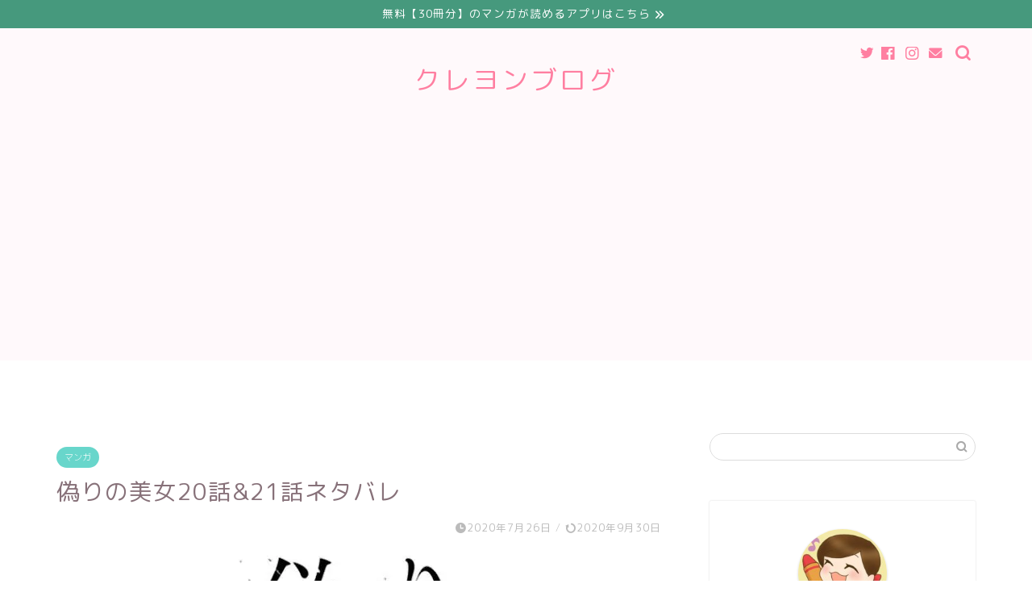

--- FILE ---
content_type: text/html; charset=UTF-8
request_url: https://kureyonblog.com/ituwarinobizyo-20-21netabare
body_size: 24008
content:
<!DOCTYPE html>
<html lang="ja">
<head prefix="og: http://ogp.me/ns# fb: http://ogp.me/ns/fb# article: http://ogp.me/ns/article#">
<meta charset="utf-8">
<meta http-equiv="X-UA-Compatible" content="IE=edge">
<meta name="viewport" content="width=device-width, initial-scale=1">
<!-- ここからOGP -->
<meta property="og:type" content="blog">
<meta property="og:title" content="偽りの美女20話&#038;21話ネタバレ｜クレヨンBlog"> 
<meta property="og:url" content="https://kureyonblog.com/ituwarinobizyo-20-21netabare"> 
<meta property="og:description" content="この記事では、ピッコマで配信中の「偽りの美女」20話&amp;21話～のネタバレをしています。 ピッコマでは「偽りの美女"> 
<meta property="og:image" content="https://i2.wp.com/kureyonblog.com/wp-content/uploads/2020/05/img_0107.jpg?fit=740%2C480&ssl=1?v=1622842393">
<meta property="og:site_name" content="クレヨンBlog">
<meta property="fb:admins" content="">
<meta name="twitter:card" content="summary">
<!-- ここまでOGP --> 

<meta name="description" itemprop="description" content="この記事では、ピッコマで配信中の「偽りの美女」20話&amp;21話～のネタバレをしています。 ピッコマでは「偽りの美女" >

<title>偽りの美女20話&#038;21話ネタバレ｜クレヨンBlog</title>
<meta name='robots' content='max-image-preview:large' />
<link rel='dns-prefetch' href='//webfonts.xserver.jp' />
<link rel='dns-prefetch' href='//ajax.googleapis.com' />
<link rel='dns-prefetch' href='//cdnjs.cloudflare.com' />
<link rel='dns-prefetch' href='//v0.wordpress.com' />
<link rel='dns-prefetch' href='//i0.wp.com' />
<link rel='dns-prefetch' href='//i1.wp.com' />
<link rel='dns-prefetch' href='//i2.wp.com' />
<link rel="alternate" type="application/rss+xml" title="クレヨンBlog &raquo; フィード" href="https://kureyonblog.com/feed" />
<link rel="alternate" type="application/rss+xml" title="クレヨンBlog &raquo; コメントフィード" href="https://kureyonblog.com/comments/feed" />
<link rel="alternate" type="application/rss+xml" title="クレヨンBlog &raquo; 偽りの美女20話&#038;21話ネタバレ のコメントのフィード" href="https://kureyonblog.com/ituwarinobizyo-20-21netabare/feed" />
<script type="text/javascript">
window._wpemojiSettings = {"baseUrl":"https:\/\/s.w.org\/images\/core\/emoji\/14.0.0\/72x72\/","ext":".png","svgUrl":"https:\/\/s.w.org\/images\/core\/emoji\/14.0.0\/svg\/","svgExt":".svg","source":{"concatemoji":"https:\/\/kureyonblog.com\/wp-includes\/js\/wp-emoji-release.min.js?ver=6.2.8"}};
/*! This file is auto-generated */
!function(e,a,t){var n,r,o,i=a.createElement("canvas"),p=i.getContext&&i.getContext("2d");function s(e,t){p.clearRect(0,0,i.width,i.height),p.fillText(e,0,0);e=i.toDataURL();return p.clearRect(0,0,i.width,i.height),p.fillText(t,0,0),e===i.toDataURL()}function c(e){var t=a.createElement("script");t.src=e,t.defer=t.type="text/javascript",a.getElementsByTagName("head")[0].appendChild(t)}for(o=Array("flag","emoji"),t.supports={everything:!0,everythingExceptFlag:!0},r=0;r<o.length;r++)t.supports[o[r]]=function(e){if(p&&p.fillText)switch(p.textBaseline="top",p.font="600 32px Arial",e){case"flag":return s("\ud83c\udff3\ufe0f\u200d\u26a7\ufe0f","\ud83c\udff3\ufe0f\u200b\u26a7\ufe0f")?!1:!s("\ud83c\uddfa\ud83c\uddf3","\ud83c\uddfa\u200b\ud83c\uddf3")&&!s("\ud83c\udff4\udb40\udc67\udb40\udc62\udb40\udc65\udb40\udc6e\udb40\udc67\udb40\udc7f","\ud83c\udff4\u200b\udb40\udc67\u200b\udb40\udc62\u200b\udb40\udc65\u200b\udb40\udc6e\u200b\udb40\udc67\u200b\udb40\udc7f");case"emoji":return!s("\ud83e\udef1\ud83c\udffb\u200d\ud83e\udef2\ud83c\udfff","\ud83e\udef1\ud83c\udffb\u200b\ud83e\udef2\ud83c\udfff")}return!1}(o[r]),t.supports.everything=t.supports.everything&&t.supports[o[r]],"flag"!==o[r]&&(t.supports.everythingExceptFlag=t.supports.everythingExceptFlag&&t.supports[o[r]]);t.supports.everythingExceptFlag=t.supports.everythingExceptFlag&&!t.supports.flag,t.DOMReady=!1,t.readyCallback=function(){t.DOMReady=!0},t.supports.everything||(n=function(){t.readyCallback()},a.addEventListener?(a.addEventListener("DOMContentLoaded",n,!1),e.addEventListener("load",n,!1)):(e.attachEvent("onload",n),a.attachEvent("onreadystatechange",function(){"complete"===a.readyState&&t.readyCallback()})),(e=t.source||{}).concatemoji?c(e.concatemoji):e.wpemoji&&e.twemoji&&(c(e.twemoji),c(e.wpemoji)))}(window,document,window._wpemojiSettings);
</script>
<style type="text/css">
img.wp-smiley,
img.emoji {
	display: inline !important;
	border: none !important;
	box-shadow: none !important;
	height: 1em !important;
	width: 1em !important;
	margin: 0 0.07em !important;
	vertical-align: -0.1em !important;
	background: none !important;
	padding: 0 !important;
}
</style>
	<link rel='stylesheet' id='wp-block-library-css' href='https://kureyonblog.com/wp-includes/css/dist/block-library/style.min.css?ver=6.2.8' type='text/css' media='all' />
<style id='wp-block-library-inline-css' type='text/css'>
.has-text-align-justify{text-align:justify;}
</style>
<style id='rinkerg-gutenberg-rinker-style-inline-css' type='text/css'>
.wp-block-create-block-block{background-color:#21759b;color:#fff;padding:2px}

</style>
<style id='sbd-background-block-style-inline-css' type='text/css'>
.sbd-inner-block-init dd,.sbd-inner-block-init dt,.sbd-inner-block-init>*{margin:1em 0 !important}@media screen and (min-width: 768px){.sbd-inner-block-init dd,.sbd-inner-block-init dt,.sbd-inner-block-init>*{margin:1.25em 0 !important}}.sbd-inner-block-init>:first-child{margin-top:0 !important}.sbd-inner-block-init>:last-child{margin-bottom:0 !important}.sbd-inner-block-init p{padding:0 !important}[class^=wp-block-sbd]{margin:0 0 1.5em}@media screen and (min-width: 768px){[class^=wp-block-sbd]{margin:0 0 2em}}.sbd-block-padding,.wp-block-sbd-definition-list.sbd-list-border,.wp-block-sbd-list .sbd-list-border,.wp-block-sbd-checkpoint-block .sbd-checkpoint-content,.wp-block-sbd-background-block-title,.wp-block-sbd-background-block{padding:1.25em !important}@media screen and (min-width: 768px){.sbd-block-padding,.wp-block-sbd-definition-list.sbd-list-border,.wp-block-sbd-list .sbd-list-border,.wp-block-sbd-checkpoint-block .sbd-checkpoint-content,.wp-block-sbd-background-block-title,.wp-block-sbd-background-block{padding:1.5em !important}}.sbd-bg-color.is-style-red{background-color:#ffe9e9}.sbd-bg-color.is-style-gray{background-color:#f5f5f5}.sbd-bg-color.is-style-yellow{background-color:#fffdeb}.wp-block-sbd-background-block{position:relative;background-color:#ffe9e9}.wp-block-sbd-background-block-title{position:relative;background-color:#ffe9e9}.wp-block-sbd-background-block-title.is-style-red .wp-block-sbd-heading:not([class^=is-style])::before,.wp-block-sbd-background-block-title.is-style-red .wp-block-sbd-heading.is-style-sbd-title-icon::before{color:#eb4141}.wp-block-sbd-background-block-title.is-style-red .wp-block-sbd-heading.is-style-sbd-title-strong p::first-letter{color:#eb4141}.wp-block-sbd-background-block-title.is-style-gray .wp-block-sbd-heading:not([class^=is-style])::before,.wp-block-sbd-background-block-title.is-style-gray .wp-block-sbd-heading.is-style-sbd-title-icon::before{color:#5ba6f0}.wp-block-sbd-background-block-title.is-style-gray .wp-block-sbd-heading.is-style-sbd-title-strong p::first-letter{color:#5ba6f0}.wp-block-sbd-background-block-title.is-style-yellow .wp-block-sbd-heading:not([class^=is-style])::before,.wp-block-sbd-background-block-title.is-style-yellow .wp-block-sbd-heading.is-style-sbd-title-icon::before{color:#33cb9c}.wp-block-sbd-background-block-title.is-style-yellow .wp-block-sbd-heading.is-style-sbd-title-strong p::first-letter{color:#33cb9c}.wp-block-sbd-heading>p{font-size:1.125em !important;font-weight:700 !important;line-height:1.5 !important}.wp-block-sbd-heading>*{line-height:1.5;margin:0 !important}.wp-block-sbd-heading,.wp-block-sbd-heading.is-style-sbd-title-icon{display:flex}.wp-block-sbd-heading::before,.wp-block-sbd-heading.is-style-sbd-title-icon::before{font-family:"sbd_icomoon";content:"";font-size:1.5em;margin-right:12px;flex:0 0 auto;color:#eb4141;line-height:1}.wp-block-sbd-heading.is-style-sbd-title-strong{display:block}.wp-block-sbd-heading.is-style-sbd-title-strong::before{content:none}.wp-block-sbd-heading.is-style-sbd-title-strong p::first-letter{font-size:1.65em;color:#eb4141}.wp-block-sbd-checkpoint-block{position:relative;background:#fafafa;box-shadow:0 2px 4px rgba(0,0,0,.22)}.wp-block-sbd-checkpoint-block .sbd-checkpoint-title{font-size:1.125em;background:#eab060;padding:.5em 1.5em;text-align:center;color:#fff;font-weight:700;line-height:1.5;margin-top:0;margin-bottom:0}.wp-block-sbd-checkpoint-block .sbd-checkpoint-title::before{margin-right:12px;font-family:"sbd_icomoon";content:"";font-weight:700}.wp-block-sbd-checkpoint-block .sbd-checkpoint-content{margin-top:0}.wp-block-sbd-checkpoint-block.is-style-sbd-checkpoint-orange .sbd-checkpoint-title{background-color:#eab060}.wp-block-sbd-checkpoint-block.is-style-sbd-checkpoint-blue .sbd-checkpoint-title{background-color:#5ba6f0}.wp-block-sbd-checkpoint-block.is-style-sbd-checkpoint-black .sbd-checkpoint-title{background-color:#000}.wp-block-sbd-checkpoint-block.is-style-sbd-checkpoint-red .sbd-checkpoint-title{background-color:#ff5546}.wp-block-sbd-checkpoint-block.is-style-sbd-checkpoint-green .sbd-checkpoint-title{background-color:#88b500}.wp-block-sbd-checkpoint-block.is-style-sbd-checkpoint-pink .sbd-checkpoint-title{background-color:#f19ec2}.wp-block-sbd-list{padding:0;counter-reset:sbd-ol}.wp-block-sbd-list .sbd-list{margin:0 !important;padding:0;list-style-type:none !important}.wp-block-sbd-list .sbd-list li{margin:.5em 0 1em;position:relative;line-height:1.5em}.wp-block-sbd-list .sbd-list li:first-child{margin-top:0}.wp-block-sbd-list .sbd-list li:last-child{margin-bottom:0}.wp-block-sbd-list .sbd-list-border{border:dashed 1px gray}.wp-block-sbd-list .sbd-list-noborder{border:none !important}.wp-block-sbd-list ul.sbd-list>li{padding:0 0 0 1.25em}.wp-block-sbd-list ul.sbd-list>li::before{position:absolute;content:"■" !important;color:#eab060 !important;left:0 !important;top:0 !important;transform:none !important;font-size:.6em !important;background-color:transparent !important}.wp-block-sbd-list ul.sbd-list>li::after{content:none}.wp-block-sbd-list ol.sbd-list>li{padding:0 0 0 2em}.wp-block-sbd-list ol.sbd-list>li::before{font-size:1em !important;position:absolute !important;left:0 !important;display:block !important;box-sizing:content-box !important;width:1.5em !important;height:1.5em !important;padding:0 !important;color:#fff !important;line-height:1.5 !important;text-align:center !important;background-color:#eab060 !important;border-radius:50% !important;content:counter(sbd-ol);counter-increment:sbd-ol;border:none !important;transform:scale(0.8) !important}.wp-block-sbd-list ol.sbd-list>li::after{content:none}.wp-block-sbd-list.is-style-sbd-list-orange ul li::before{color:#eab060 !important}.wp-block-sbd-list.is-style-sbd-list-orange ol li::before{background-color:#eab060 !important}.wp-block-sbd-list.is-style-sbd-list-blue ul li::before{color:#5ba6f0 !important}.wp-block-sbd-list.is-style-sbd-list-blue ol li::before{background-color:#5ba6f0 !important}.wp-block-sbd-list.is-style-sbd-list-black ul li::before{color:#000 !important}.wp-block-sbd-list.is-style-sbd-list-black ol li::before{background-color:#000 !important}.wp-block-sbd-list.is-style-sbd-list-red ul li::before{color:#ff5546 !important}.wp-block-sbd-list.is-style-sbd-list-red ol li::before{background-color:#ff5546 !important}.wp-block-sbd-list.is-style-sbd-list-green ul li::before{color:#88b500 !important}.wp-block-sbd-list.is-style-sbd-list-green ol li::before{background-color:#88b500 !important}.wp-block-sbd-list.is-style-sbd-list-pink ul li::before{color:#f19ec2 !important}.wp-block-sbd-list.is-style-sbd-list-pink ol li::before{background-color:#f19ec2 !important}.wp-block-sbd-definition-list.sbd-list-border{border:dashed 1px gray}.wp-block-sbd-definition-list.sbd-list-noborder{border:none !important}.wp-block-sbd-definition-list-dt{background-color:inherit !important;font-weight:700;padding:0 0 0 12px !important;border-left:solid 6px #eab060;margin:0}@media screen and (min-width: 768px){.wp-block-sbd-definition-list-dt{border-width:8px}}.wp-block-sbd-definition-list-dt.is-style-sbd-dt-orange{border-color:#eab060}.wp-block-sbd-definition-list-dt.is-style-sbd-dt-blue{border-color:#5ba6f0}.wp-block-sbd-definition-list-dt.is-style-sbd-dt-black{border-color:#000}.wp-block-sbd-definition-list-dt.is-style-sbd-dt-red{border-color:#ff5546}.wp-block-sbd-definition-list-dt.is-style-sbd-dt-green{border-color:#88b500}.wp-block-sbd-definition-list-dt.is-style-sbd-dt-pink{border-color:#f19ec2}.wp-block-sbd-definition-list-dd{font-weight:normal;padding:0 !important;border:none !important}.wp-block-sbd-table>table{min-width:100%;word-break:break-all;width:100%;border:none !important;background-color:#fff}.wp-block-sbd-table.sbd-table--scroll>table{overflow-x:scroll;-webkit-overflow-scrolling:touch;border-collapse:collapse;display:block}.wp-block-sbd-table.sbd-table--scroll>table td,.wp-block-sbd-table.sbd-table--scroll>table th{min-width:130px;max-width:200px}.wp-block-sbd-table.sbd-table--fixed td:first-child{position:sticky;left:-1px;z-index:9}.wp-block-sbd-table td,.wp-block-sbd-table th{font-size:max(0.8em, 12px) !important;vertical-align:middle !important;text-align:center !important;padding:.7em;border:#d2d2d2 solid 1px !important;background-color:#fff}.wp-block-sbd-table td a,.wp-block-sbd-table th a{display:inline-block;text-decoration:none;max-width:100%}.wp-block-sbd-table td a:hover,.wp-block-sbd-table th a:hover{opacity:.8;transition:.3s}.wp-block-sbd-table td a[target=_blank]:after,.wp-block-sbd-table th a[target=_blank]:after{content:none}.wp-block-sbd-table td img,.wp-block-sbd-table th img{margin-bottom:0}.wp-block-sbd-table td .sbd-table-btn,.wp-block-sbd-table th .sbd-table-btn{display:inline-block;padding:10px;border:0;border-radius:3px;box-shadow:0 -4px 0 rgba(0,0,0,.1) inset;text-align:center;color:#fff;font-weight:normal}.wp-block-sbd-table td .sbd-table-btn>a,.wp-block-sbd-table th .sbd-table-btn>a{color:#fff}.wp-block-sbd-table [class^=sbd-table-bg-]{position:relative;min-height:60px;display:flex;align-items:center;justify-content:center}.wp-block-sbd-table [class^=sbd-table-bg-]::after{content:"";position:absolute;font-size:50px;font-family:"sbd_icomoon";top:50%;left:50%;transform:translate(-50%, -50%)}.wp-block-sbd-table .sbd-table-bg-double-circle::after{color:rgba(235,65,65,.2);content:""}.wp-block-sbd-table .sbd-table-bg-circle::after{color:rgba(91,166,240,.2);content:""}.wp-block-sbd-table .sbd-table-bg-triangle::after{color:rgba(51,203,156,.2);content:""}.wp-block-sbd-table .sbd-table-bg-cross::after{color:rgba(234,176,96,.2);content:""}.wp-block-sbd-table .sbd-table-btn{background:#eab060 !important}.wp-block-sbd-table.sbd-table--btn-orange .sbd-table-btn{background:#eab060 !important}.wp-block-sbd-table.sbd-table--btn-red .sbd-table-btn{background:#eb4141 !important}.wp-block-sbd-table.sbd-table--btn-blue .sbd-table-btn{background:#5ba6f0 !important}.wp-block-sbd-table.sbd-table--btn-green .sbd-table-btn{background:#33cb9c !important}.wp-block-sbd-table.sbd-table--btn-gray .sbd-table-btn{background:#434343 !important}.wp-block-sbd-table-vertical td:first-child{background:#fdf7ef !important}.wp-block-sbd-table-vertical.sbd-table--header-orange td:first-child{background:#fdf7ef !important}.wp-block-sbd-table-vertical.sbd-table--header-red td:first-child{background:#ffe9e9 !important}.wp-block-sbd-table-vertical.sbd-table--header-blue td:first-child{background:#eef6fe !important}.wp-block-sbd-table-vertical.sbd-table--header-green td:first-child{background:#eafaf5 !important}.wp-block-sbd-table-vertical.sbd-table--header-gray td:first-child{background:#f5f5f5 !important}.wp-block-sbd-table-horizontal tr:first-child td{background:#fdf7ef !important}.wp-block-sbd-table-horizontal.sbd-table--header-orange tr:first-child td{background:#fdf7ef !important}.wp-block-sbd-table-horizontal.sbd-table--header-red tr:first-child td{background:#ffe9e9 !important}.wp-block-sbd-table-horizontal.sbd-table--header-blue tr:first-child td{background:#eef6fe !important}.wp-block-sbd-table-horizontal.sbd-table--header-green tr:first-child td{background:#eafaf5 !important}.wp-block-sbd-table-horizontal.sbd-table--header-gray tr:first-child td{background:#f5f5f5 !important}
.sbd-text-bold{font-weight:bold !important}.sbd-text-red{font-weight:bold !important;color:#eb4141 !important}.sbd-text-bg-yellow{font-weight:bold !important;background-color:#ffffaf !important}

</style>
<link rel='stylesheet' id='classic-theme-styles-css' href='https://kureyonblog.com/wp-includes/css/classic-themes.min.css?ver=6.2.8' type='text/css' media='all' />
<style id='global-styles-inline-css' type='text/css'>
body{--wp--preset--color--black: #000000;--wp--preset--color--cyan-bluish-gray: #abb8c3;--wp--preset--color--white: #ffffff;--wp--preset--color--pale-pink: #f78da7;--wp--preset--color--vivid-red: #cf2e2e;--wp--preset--color--luminous-vivid-orange: #ff6900;--wp--preset--color--luminous-vivid-amber: #fcb900;--wp--preset--color--light-green-cyan: #7bdcb5;--wp--preset--color--vivid-green-cyan: #00d084;--wp--preset--color--pale-cyan-blue: #8ed1fc;--wp--preset--color--vivid-cyan-blue: #0693e3;--wp--preset--color--vivid-purple: #9b51e0;--wp--preset--gradient--vivid-cyan-blue-to-vivid-purple: linear-gradient(135deg,rgba(6,147,227,1) 0%,rgb(155,81,224) 100%);--wp--preset--gradient--light-green-cyan-to-vivid-green-cyan: linear-gradient(135deg,rgb(122,220,180) 0%,rgb(0,208,130) 100%);--wp--preset--gradient--luminous-vivid-amber-to-luminous-vivid-orange: linear-gradient(135deg,rgba(252,185,0,1) 0%,rgba(255,105,0,1) 100%);--wp--preset--gradient--luminous-vivid-orange-to-vivid-red: linear-gradient(135deg,rgba(255,105,0,1) 0%,rgb(207,46,46) 100%);--wp--preset--gradient--very-light-gray-to-cyan-bluish-gray: linear-gradient(135deg,rgb(238,238,238) 0%,rgb(169,184,195) 100%);--wp--preset--gradient--cool-to-warm-spectrum: linear-gradient(135deg,rgb(74,234,220) 0%,rgb(151,120,209) 20%,rgb(207,42,186) 40%,rgb(238,44,130) 60%,rgb(251,105,98) 80%,rgb(254,248,76) 100%);--wp--preset--gradient--blush-light-purple: linear-gradient(135deg,rgb(255,206,236) 0%,rgb(152,150,240) 100%);--wp--preset--gradient--blush-bordeaux: linear-gradient(135deg,rgb(254,205,165) 0%,rgb(254,45,45) 50%,rgb(107,0,62) 100%);--wp--preset--gradient--luminous-dusk: linear-gradient(135deg,rgb(255,203,112) 0%,rgb(199,81,192) 50%,rgb(65,88,208) 100%);--wp--preset--gradient--pale-ocean: linear-gradient(135deg,rgb(255,245,203) 0%,rgb(182,227,212) 50%,rgb(51,167,181) 100%);--wp--preset--gradient--electric-grass: linear-gradient(135deg,rgb(202,248,128) 0%,rgb(113,206,126) 100%);--wp--preset--gradient--midnight: linear-gradient(135deg,rgb(2,3,129) 0%,rgb(40,116,252) 100%);--wp--preset--duotone--dark-grayscale: url('#wp-duotone-dark-grayscale');--wp--preset--duotone--grayscale: url('#wp-duotone-grayscale');--wp--preset--duotone--purple-yellow: url('#wp-duotone-purple-yellow');--wp--preset--duotone--blue-red: url('#wp-duotone-blue-red');--wp--preset--duotone--midnight: url('#wp-duotone-midnight');--wp--preset--duotone--magenta-yellow: url('#wp-duotone-magenta-yellow');--wp--preset--duotone--purple-green: url('#wp-duotone-purple-green');--wp--preset--duotone--blue-orange: url('#wp-duotone-blue-orange');--wp--preset--font-size--small: 13px;--wp--preset--font-size--medium: 20px;--wp--preset--font-size--large: 36px;--wp--preset--font-size--x-large: 42px;--wp--preset--spacing--20: 0.44rem;--wp--preset--spacing--30: 0.67rem;--wp--preset--spacing--40: 1rem;--wp--preset--spacing--50: 1.5rem;--wp--preset--spacing--60: 2.25rem;--wp--preset--spacing--70: 3.38rem;--wp--preset--spacing--80: 5.06rem;--wp--preset--shadow--natural: 6px 6px 9px rgba(0, 0, 0, 0.2);--wp--preset--shadow--deep: 12px 12px 50px rgba(0, 0, 0, 0.4);--wp--preset--shadow--sharp: 6px 6px 0px rgba(0, 0, 0, 0.2);--wp--preset--shadow--outlined: 6px 6px 0px -3px rgba(255, 255, 255, 1), 6px 6px rgba(0, 0, 0, 1);--wp--preset--shadow--crisp: 6px 6px 0px rgba(0, 0, 0, 1);}:where(.is-layout-flex){gap: 0.5em;}body .is-layout-flow > .alignleft{float: left;margin-inline-start: 0;margin-inline-end: 2em;}body .is-layout-flow > .alignright{float: right;margin-inline-start: 2em;margin-inline-end: 0;}body .is-layout-flow > .aligncenter{margin-left: auto !important;margin-right: auto !important;}body .is-layout-constrained > .alignleft{float: left;margin-inline-start: 0;margin-inline-end: 2em;}body .is-layout-constrained > .alignright{float: right;margin-inline-start: 2em;margin-inline-end: 0;}body .is-layout-constrained > .aligncenter{margin-left: auto !important;margin-right: auto !important;}body .is-layout-constrained > :where(:not(.alignleft):not(.alignright):not(.alignfull)){max-width: var(--wp--style--global--content-size);margin-left: auto !important;margin-right: auto !important;}body .is-layout-constrained > .alignwide{max-width: var(--wp--style--global--wide-size);}body .is-layout-flex{display: flex;}body .is-layout-flex{flex-wrap: wrap;align-items: center;}body .is-layout-flex > *{margin: 0;}:where(.wp-block-columns.is-layout-flex){gap: 2em;}.has-black-color{color: var(--wp--preset--color--black) !important;}.has-cyan-bluish-gray-color{color: var(--wp--preset--color--cyan-bluish-gray) !important;}.has-white-color{color: var(--wp--preset--color--white) !important;}.has-pale-pink-color{color: var(--wp--preset--color--pale-pink) !important;}.has-vivid-red-color{color: var(--wp--preset--color--vivid-red) !important;}.has-luminous-vivid-orange-color{color: var(--wp--preset--color--luminous-vivid-orange) !important;}.has-luminous-vivid-amber-color{color: var(--wp--preset--color--luminous-vivid-amber) !important;}.has-light-green-cyan-color{color: var(--wp--preset--color--light-green-cyan) !important;}.has-vivid-green-cyan-color{color: var(--wp--preset--color--vivid-green-cyan) !important;}.has-pale-cyan-blue-color{color: var(--wp--preset--color--pale-cyan-blue) !important;}.has-vivid-cyan-blue-color{color: var(--wp--preset--color--vivid-cyan-blue) !important;}.has-vivid-purple-color{color: var(--wp--preset--color--vivid-purple) !important;}.has-black-background-color{background-color: var(--wp--preset--color--black) !important;}.has-cyan-bluish-gray-background-color{background-color: var(--wp--preset--color--cyan-bluish-gray) !important;}.has-white-background-color{background-color: var(--wp--preset--color--white) !important;}.has-pale-pink-background-color{background-color: var(--wp--preset--color--pale-pink) !important;}.has-vivid-red-background-color{background-color: var(--wp--preset--color--vivid-red) !important;}.has-luminous-vivid-orange-background-color{background-color: var(--wp--preset--color--luminous-vivid-orange) !important;}.has-luminous-vivid-amber-background-color{background-color: var(--wp--preset--color--luminous-vivid-amber) !important;}.has-light-green-cyan-background-color{background-color: var(--wp--preset--color--light-green-cyan) !important;}.has-vivid-green-cyan-background-color{background-color: var(--wp--preset--color--vivid-green-cyan) !important;}.has-pale-cyan-blue-background-color{background-color: var(--wp--preset--color--pale-cyan-blue) !important;}.has-vivid-cyan-blue-background-color{background-color: var(--wp--preset--color--vivid-cyan-blue) !important;}.has-vivid-purple-background-color{background-color: var(--wp--preset--color--vivid-purple) !important;}.has-black-border-color{border-color: var(--wp--preset--color--black) !important;}.has-cyan-bluish-gray-border-color{border-color: var(--wp--preset--color--cyan-bluish-gray) !important;}.has-white-border-color{border-color: var(--wp--preset--color--white) !important;}.has-pale-pink-border-color{border-color: var(--wp--preset--color--pale-pink) !important;}.has-vivid-red-border-color{border-color: var(--wp--preset--color--vivid-red) !important;}.has-luminous-vivid-orange-border-color{border-color: var(--wp--preset--color--luminous-vivid-orange) !important;}.has-luminous-vivid-amber-border-color{border-color: var(--wp--preset--color--luminous-vivid-amber) !important;}.has-light-green-cyan-border-color{border-color: var(--wp--preset--color--light-green-cyan) !important;}.has-vivid-green-cyan-border-color{border-color: var(--wp--preset--color--vivid-green-cyan) !important;}.has-pale-cyan-blue-border-color{border-color: var(--wp--preset--color--pale-cyan-blue) !important;}.has-vivid-cyan-blue-border-color{border-color: var(--wp--preset--color--vivid-cyan-blue) !important;}.has-vivid-purple-border-color{border-color: var(--wp--preset--color--vivid-purple) !important;}.has-vivid-cyan-blue-to-vivid-purple-gradient-background{background: var(--wp--preset--gradient--vivid-cyan-blue-to-vivid-purple) !important;}.has-light-green-cyan-to-vivid-green-cyan-gradient-background{background: var(--wp--preset--gradient--light-green-cyan-to-vivid-green-cyan) !important;}.has-luminous-vivid-amber-to-luminous-vivid-orange-gradient-background{background: var(--wp--preset--gradient--luminous-vivid-amber-to-luminous-vivid-orange) !important;}.has-luminous-vivid-orange-to-vivid-red-gradient-background{background: var(--wp--preset--gradient--luminous-vivid-orange-to-vivid-red) !important;}.has-very-light-gray-to-cyan-bluish-gray-gradient-background{background: var(--wp--preset--gradient--very-light-gray-to-cyan-bluish-gray) !important;}.has-cool-to-warm-spectrum-gradient-background{background: var(--wp--preset--gradient--cool-to-warm-spectrum) !important;}.has-blush-light-purple-gradient-background{background: var(--wp--preset--gradient--blush-light-purple) !important;}.has-blush-bordeaux-gradient-background{background: var(--wp--preset--gradient--blush-bordeaux) !important;}.has-luminous-dusk-gradient-background{background: var(--wp--preset--gradient--luminous-dusk) !important;}.has-pale-ocean-gradient-background{background: var(--wp--preset--gradient--pale-ocean) !important;}.has-electric-grass-gradient-background{background: var(--wp--preset--gradient--electric-grass) !important;}.has-midnight-gradient-background{background: var(--wp--preset--gradient--midnight) !important;}.has-small-font-size{font-size: var(--wp--preset--font-size--small) !important;}.has-medium-font-size{font-size: var(--wp--preset--font-size--medium) !important;}.has-large-font-size{font-size: var(--wp--preset--font-size--large) !important;}.has-x-large-font-size{font-size: var(--wp--preset--font-size--x-large) !important;}
.wp-block-navigation a:where(:not(.wp-element-button)){color: inherit;}
:where(.wp-block-columns.is-layout-flex){gap: 2em;}
.wp-block-pullquote{font-size: 1.5em;line-height: 1.6;}
</style>
<link rel='stylesheet' id='contact-form-7-css' href='https://kureyonblog.com/wp-content/plugins/contact-form-7/includes/css/styles.css?ver=5.4.1' type='text/css' media='all' />
<link rel='stylesheet' id='flexible-table-block-css' href='https://kureyonblog.com/wp-content/plugins/flexible-table-block/build/style-index.css?ver=1689827707' type='text/css' media='all' />
<style id='flexible-table-block-inline-css' type='text/css'>
.wp-block-flexible-table-block-table.wp-block-flexible-table-block-table>table{width:100%;max-width:100%;border-collapse:collapse;}.wp-block-flexible-table-block-table.wp-block-flexible-table-block-table.is-style-stripes tbody tr:nth-child(odd) th{background-color:#f0f0f1;}.wp-block-flexible-table-block-table.wp-block-flexible-table-block-table.is-style-stripes tbody tr:nth-child(odd) td{background-color:#f0f0f1;}.wp-block-flexible-table-block-table.wp-block-flexible-table-block-table.is-style-stripes tbody tr:nth-child(even) th{background-color:#ffffff;}.wp-block-flexible-table-block-table.wp-block-flexible-table-block-table.is-style-stripes tbody tr:nth-child(even) td{background-color:#ffffff;}.wp-block-flexible-table-block-table.wp-block-flexible-table-block-table>table tr th,.wp-block-flexible-table-block-table.wp-block-flexible-table-block-table>table tr td{padding:0.5em;border-width:1px;border-style:solid;border-color:#000000;text-align:left;vertical-align:middle;}.wp-block-flexible-table-block-table.wp-block-flexible-table-block-table>table tr th{background-color:#f0f0f1;}.wp-block-flexible-table-block-table.wp-block-flexible-table-block-table>table tr td{background-color:#ffffff;}@media screen and (min-width:769px){.wp-block-flexible-table-block-table.is-scroll-on-pc{overflow-x:scroll;}.wp-block-flexible-table-block-table.is-scroll-on-pc table{max-width:none;align-self:self-start;}}@media screen and (max-width:768px){.wp-block-flexible-table-block-table.is-scroll-on-mobile{overflow-x:scroll;}.wp-block-flexible-table-block-table.is-scroll-on-mobile table{max-width:none;align-self:self-start;}.wp-block-flexible-table-block-table table.is-stacked-on-mobile th,.wp-block-flexible-table-block-table table.is-stacked-on-mobile td{width:100%!important;display:block;}}
</style>
<link rel='stylesheet' id='web_font_img-css' href='https://kureyonblog.com/wp-content/plugins/simpleblogdesign-main/asset/style.css?ver=1.00' type='text/css' media='all' />
<link rel='stylesheet' id='yyi_rinker_stylesheet-css' href='https://kureyonblog.com/wp-content/plugins/yyi-rinker/css/style.css?v=1.10.1&#038;ver=6.2.8' type='text/css' media='all' />
<link rel='stylesheet' id='parent-style-css' href='https://kureyonblog.com/wp-content/themes/jin/style.css?ver=6.2.8' type='text/css' media='all' />
<link rel='stylesheet' id='theme-style-css' href='https://kureyonblog.com/wp-content/themes/jin-child/style.css?ver=6.2.8' type='text/css' media='all' />
<link rel='stylesheet' id='swiper-style-css' href='https://cdnjs.cloudflare.com/ajax/libs/Swiper/4.0.7/css/swiper.min.css?ver=6.2.8' type='text/css' media='all' />
<link rel='stylesheet' id='aurora-heatmap-css' href='https://kureyonblog.com/wp-content/plugins/aurora-heatmap/style.css?ver=1.4.12' type='text/css' media='all' />
<link rel='stylesheet' id='sbd_style-css' href='https://kureyonblog.com/?sbd=1&#038;ver=6.2.8' type='text/css' media='all' />
<link rel='stylesheet' id='jetpack_css-css' href='https://kureyonblog.com/wp-content/plugins/jetpack/css/jetpack.css?ver=9.8.3' type='text/css' media='all' />
<script type='text/javascript' src='https://ajax.googleapis.com/ajax/libs/jquery/1.12.4/jquery.min.js?ver=6.2.8' id='jquery-js'></script>
<script type='text/javascript' src='//webfonts.xserver.jp/js/xserver.js?ver=1.2.4' id='typesquare_std-js'></script>
<script type='text/javascript' src='https://kureyonblog.com/wp-content/plugins/yyi-rinker/js/event-tracking.js?v=1.10.1' id='yyi_rinker_event_tracking_script-js'></script>
<script type='text/javascript' src='https://kureyonblog.com/wp-content/plugins/aurora-heatmap/js/mobile-detect.min.js?ver=1.4.4' id='mobile-detect-js'></script>
<script type='text/javascript' id='aurora-heatmap-reporter-js-extra'>
/* <![CDATA[ */
var aurora_heatmap_reporter = {"ajax_url":"https:\/\/kureyonblog.com\/wp-admin\/admin-ajax.php","action":"aurora_heatmap","interval":"10","stacks":"10","reports":"click_pc,click_mobile","debug":"0","ajax_delay_time":"3000"};
/* ]]> */
</script>
<script type='text/javascript' src='https://kureyonblog.com/wp-content/plugins/aurora-heatmap/js/reporter.js?ver=1.4.12' id='aurora-heatmap-reporter-js'></script>
<script type='text/javascript' src='//cdnjs.cloudflare.com/ajax/libs/jquery-easing/1.4.1/jquery.easing.min.js?ver=6.2.8' id='jquery-easing-js'></script>
<link rel="https://api.w.org/" href="https://kureyonblog.com/wp-json/" /><link rel="alternate" type="application/json" href="https://kureyonblog.com/wp-json/wp/v2/posts/3796" /><link rel="canonical" href="https://kureyonblog.com/ituwarinobizyo-20-21netabare" />
<link rel='shortlink' href='https://wp.me/paSM7h-Ze' />
<link rel="alternate" type="application/json+oembed" href="https://kureyonblog.com/wp-json/oembed/1.0/embed?url=https%3A%2F%2Fkureyonblog.com%2Fituwarinobizyo-20-21netabare" />
<link rel="alternate" type="text/xml+oembed" href="https://kureyonblog.com/wp-json/oembed/1.0/embed?url=https%3A%2F%2Fkureyonblog.com%2Fituwarinobizyo-20-21netabare&#038;format=xml" />
<style>
.yyi-rinker-images {
    display: flex;
    justify-content: center;
    align-items: center;
    position: relative;

}
div.yyi-rinker-image img.yyi-rinker-main-img.hidden {
    display: none;
}

.yyi-rinker-images-arrow {
    cursor: pointer;
    position: absolute;
    top: 50%;
    display: block;
    margin-top: -11px;
    opacity: 0.6;
    width: 22px;
}

.yyi-rinker-images-arrow-left{
    left: -10px;
}
.yyi-rinker-images-arrow-right{
    right: -10px;
}

.yyi-rinker-images-arrow-left.hidden {
    display: none;
}

.yyi-rinker-images-arrow-right.hidden {
    display: none;
}
div.yyi-rinker-contents.yyi-rinker-design-tate  div.yyi-rinker-box{
    flex-direction: column;
}

div.yyi-rinker-contents.yyi-rinker-design-slim div.yyi-rinker-box .yyi-rinker-links {
    flex-direction: column;
}

div.yyi-rinker-contents.yyi-rinker-design-slim div.yyi-rinker-info {
    width: 100%;
}

div.yyi-rinker-contents.yyi-rinker-design-slim .yyi-rinker-title {
    text-align: center;
}

div.yyi-rinker-contents.yyi-rinker-design-slim .yyi-rinker-links {
    text-align: center;
}
div.yyi-rinker-contents.yyi-rinker-design-slim .yyi-rinker-image {
    margin: auto;
}

div.yyi-rinker-contents.yyi-rinker-design-slim div.yyi-rinker-info ul.yyi-rinker-links li {
	align-self: stretch;
}
div.yyi-rinker-contents.yyi-rinker-design-slim div.yyi-rinker-box div.yyi-rinker-info {
	padding: 0;
}
div.yyi-rinker-contents.yyi-rinker-design-slim div.yyi-rinker-box {
	flex-direction: column;
	padding: 14px 5px 0;
}

.yyi-rinker-design-slim div.yyi-rinker-box div.yyi-rinker-info {
	text-align: center;
}

.yyi-rinker-design-slim div.price-box span.price {
	display: block;
}

div.yyi-rinker-contents.yyi-rinker-design-slim div.yyi-rinker-info div.yyi-rinker-title a{
	font-size:16px;
}

div.yyi-rinker-contents.yyi-rinker-design-slim ul.yyi-rinker-links li.amazonkindlelink:before,  div.yyi-rinker-contents.yyi-rinker-design-slim ul.yyi-rinker-links li.amazonlink:before,  div.yyi-rinker-contents.yyi-rinker-design-slim ul.yyi-rinker-links li.rakutenlink:before,  div.yyi-rinker-contents.yyi-rinker-design-slim ul.yyi-rinker-links li.yahoolink:before {
	font-size:12px;
}

div.yyi-rinker-contents.yyi-rinker-design-slim ul.yyi-rinker-links li a {
	font-size: 13px;
}
.entry-content ul.yyi-rinker-links li {
	padding: 0;
}

div.yyi-rinker-contents .yyi-rinker-attention.attention_desing_right_ribbon {
    width: 89px;
    height: 91px;
    position: absolute;
    top: -1px;
    right: -1px;
    left: auto;
    overflow: hidden;
}

div.yyi-rinker-contents .yyi-rinker-attention.attention_desing_right_ribbon span {
    display: inline-block;
    width: 146px;
    position: absolute;
    padding: 4px 0;
    left: -13px;
    top: 12px;
    text-align: center;
    font-size: 12px;
    line-height: 24px;
    -webkit-transform: rotate(45deg);
    transform: rotate(45deg);
    box-shadow: 0 1px 3px rgba(0, 0, 0, 0.2);
}

div.yyi-rinker-contents .yyi-rinker-attention.attention_desing_right_ribbon {
    background: none;
}
.yyi-rinker-attention.attention_desing_right_ribbon .yyi-rinker-attention-after,
.yyi-rinker-attention.attention_desing_right_ribbon .yyi-rinker-attention-before{
display:none;
}
div.yyi-rinker-use-right_ribbon div.yyi-rinker-title {
    margin-right: 2rem;
}

				</style><style type='text/css'>img#wpstats{display:none}</style>
			<style type="text/css">
		#wrapper{
							background-color: #ffffff;
				background-image: url();
					}
		.related-entry-headline-text span:before,
		#comment-title span:before,
		#reply-title span:before{
			background-color: #ff7fa1;
			border-color: #ff7fa1!important;
		}
		
		#breadcrumb:after,
		#page-top a{	
			background-color: #f77ba0;
		}
				#footer-widget-area{
			background-color: #f77ba0;
			border: none!important;
		}
		.footer-inner a
		#copyright,
		#copyright-center{
			border-color: taransparent!important;
			color: #877179!important;
		}
				.page-top-footer a{
			color: #f77ba0!important;
		}
				#breadcrumb ul li,
		#breadcrumb ul li a{
			color: #f77ba0!important;
		}
		
		body,
		a,
		a:link,
		a:visited,
		.my-profile,
		.widgettitle,
		.tabBtn-mag label{
			color: #877179;
		}
		a:hover{
			color: #53bcb5;
		}
						.widget_nav_menu ul > li > a:before,
		.widget_categories ul > li > a:before,
		.widget_pages ul > li > a:before,
		.widget_recent_entries ul > li > a:before,
		.widget_archive ul > li > a:before,
		.widget_archive form:after,
		.widget_categories form:after,
		.widget_nav_menu ul > li > ul.sub-menu > li > a:before,
		.widget_categories ul > li > .children > li > a:before,
		.widget_pages ul > li > .children > li > a:before,
		.widget_nav_menu ul > li > ul.sub-menu > li > ul.sub-menu li > a:before,
		.widget_categories ul > li > .children > li > .children li > a:before,
		.widget_pages ul > li > .children > li > .children li > a:before{
			color: #ff7fa1;
		}
		.widget_nav_menu ul .sub-menu .sub-menu li a:before{
			background-color: #877179!important;
		}
		footer .footer-widget,
		footer .footer-widget a,
		footer .footer-widget ul li,
		.footer-widget.widget_nav_menu ul > li > a:before,
		.footer-widget.widget_categories ul > li > a:before,
		.footer-widget.widget_recent_entries ul > li > a:before,
		.footer-widget.widget_pages ul > li > a:before,
		.footer-widget.widget_archive ul > li > a:before,
		footer .widget_tag_cloud .tagcloud a:before{
			color: #fff!important;
			border-color: #fff!important;
		}
		footer .footer-widget .widgettitle{
			color: #fff!important;
			border-color: #68d6cb!important;
		}
		footer .widget_nav_menu ul .children .children li a:before,
		footer .widget_categories ul .children .children li a:before,
		footer .widget_nav_menu ul .sub-menu .sub-menu li a:before{
			background-color: #fff!important;
		}
		#drawernav a:hover,
		.post-list-title,
		#prev-next p,
		#toc_container .toc_list li a{
			color: #877179!important;
		}
		
		#header-box{
			background-color: #fff9fb;
		}
												@media (min-width: 768px) {
			.top-image-meta{
				margin-top: calc(0px - 30px);
			}
		}
		@media (min-width: 1200px) {
			.top-image-meta{
				margin-top: calc(0px);
			}
		}
				.pickup-contents:before{
			background-color: #fff9fb!important;
		}
		
		.main-image-text{
			color: #ffb27f;
		}
		.main-image-text-sub{
			color: #ffb27f;
		}
		
				@media (min-width: 481px) {
			#site-info{
				padding-top: 40px!important;
				padding-bottom: 40px!important;
			}
		}
		
		#site-info span a{
			color: #ff7fa1!important;
		}
		
				#headmenu .headsns .line a svg{
			fill: #ff7fa1!important;
		}
		#headmenu .headsns a,
		#headmenu{
			color: #ff7fa1!important;
			border-color:#ff7fa1!important;
		}
						.profile-follow .line-sns a svg{
			fill: #ff7fa1!important;
		}
		.profile-follow .line-sns a:hover svg{
			fill: #68d6cb!important;
		}
		.profile-follow a{
			color: #ff7fa1!important;
			border-color:#ff7fa1!important;
		}
		.profile-follow a:hover,
		#headmenu .headsns a:hover{
			color:#68d6cb!important;
			border-color:#68d6cb!important;
		}
				.search-box:hover{
			color:#68d6cb!important;
			border-color:#68d6cb!important;
		}
				#header #headmenu .headsns .line a:hover svg{
			fill:#68d6cb!important;
		}
		.cps-icon-bar,
		#navtoggle:checked + .sp-menu-open .cps-icon-bar{
			background-color: #ff7fa1;
		}
		#nav-container{
			background-color: #ff7fa1;
		}
		.menu-box .menu-item svg{
			fill:#ffffff;
		}
		#drawernav ul.menu-box > li > a,
		#drawernav2 ul.menu-box > li > a,
		#drawernav3 ul.menu-box > li > a,
		#drawernav4 ul.menu-box > li > a,
		#drawernav5 ul.menu-box > li > a,
		#drawernav ul.menu-box > li.menu-item-has-children:after,
		#drawernav2 ul.menu-box > li.menu-item-has-children:after,
		#drawernav3 ul.menu-box > li.menu-item-has-children:after,
		#drawernav4 ul.menu-box > li.menu-item-has-children:after,
		#drawernav5 ul.menu-box > li.menu-item-has-children:after{
			color: #ffffff!important;
		}
		#drawernav ul.menu-box li a,
		#drawernav2 ul.menu-box li a,
		#drawernav3 ul.menu-box li a,
		#drawernav4 ul.menu-box li a,
		#drawernav5 ul.menu-box li a{
			font-size: 12px!important;
		}
		#drawernav3 ul.menu-box > li{
			color: #877179!important;
		}
		#drawernav4 .menu-box > .menu-item > a:after,
		#drawernav3 .menu-box > .menu-item > a:after,
		#drawernav .menu-box > .menu-item > a:after{
			background-color: #ffffff!important;
		}
		#drawernav2 .menu-box > .menu-item:hover,
		#drawernav5 .menu-box > .menu-item:hover{
			border-top-color: #ff7fa1!important;
		}
				.cps-info-bar a{
			background-color: #46997d!important;
		}
				@media (min-width: 768px) {
			.post-list-mag .post-list-item:not(:nth-child(2n)){
				margin-right: 2.6%;
			}
		}
				@media (min-width: 768px) {
			#tab-1:checked ~ .tabBtn-mag li [for="tab-1"]:after,
			#tab-2:checked ~ .tabBtn-mag li [for="tab-2"]:after,
			#tab-3:checked ~ .tabBtn-mag li [for="tab-3"]:after,
			#tab-4:checked ~ .tabBtn-mag li [for="tab-4"]:after{
				border-top-color: #ff7fa1!important;
			}
			.tabBtn-mag label{
				border-bottom-color: #ff7fa1!important;
			}
		}
		#tab-1:checked ~ .tabBtn-mag li [for="tab-1"],
		#tab-2:checked ~ .tabBtn-mag li [for="tab-2"],
		#tab-3:checked ~ .tabBtn-mag li [for="tab-3"],
		#tab-4:checked ~ .tabBtn-mag li [for="tab-4"],
		#prev-next a.next:after,
		#prev-next a.prev:after,
		.more-cat-button a:hover span:before{
			background-color: #ff7fa1!important;
		}
		

		.swiper-slide .post-list-cat,
		.post-list-mag .post-list-cat,
		.post-list-mag3col .post-list-cat,
		.post-list-mag-sp1col .post-list-cat,
		.swiper-pagination-bullet-active,
		.pickup-cat,
		.post-list .post-list-cat,
		#breadcrumb .bcHome a:hover span:before,
		.popular-item:nth-child(1) .pop-num,
		.popular-item:nth-child(2) .pop-num,
		.popular-item:nth-child(3) .pop-num{
			background-color: #68d6cb!important;
		}
		.sidebar-btn a,
		.profile-sns-menu{
			background-color: #68d6cb!important;
		}
		.sp-sns-menu a,
		.pickup-contents-box a:hover .pickup-title{
			border-color: #ff7fa1!important;
			color: #ff7fa1!important;
		}
				.pickup-image:after{
			display: none;
		}
				.pro-line svg{
			fill: #ff7fa1!important;
		}
		.cps-post-cat a,
		.meta-cat,
		.popular-cat{
			background-color: #68d6cb!important;
			border-color: #68d6cb!important;
		}
		.tagicon,
		.tag-box a,
		#toc_container .toc_list > li,
		#toc_container .toc_title{
			color: #ff7fa1!important;
		}
		.widget_tag_cloud a::before{
			color: #877179!important;
		}
		.tag-box a,
		#toc_container:before{
			border-color: #ff7fa1!important;
		}
		.cps-post-cat a:hover{
			color: #53bcb5!important;
		}
		.pagination li:not([class*="current"]) a:hover,
		.widget_tag_cloud a:hover{
			background-color: #ff7fa1!important;
		}
		.pagination li:not([class*="current"]) a:hover{
			opacity: 0.5!important;
		}
		.pagination li.current a{
			background-color: #ff7fa1!important;
			border-color: #ff7fa1!important;
		}
		.nextpage a:hover span {
			color: #ff7fa1!important;
			border-color: #ff7fa1!important;
		}
		.cta-content:before{
			background-color: #ffffff!important;
		}
		.cta-text,
		.info-title{
			color: #877179!important;
		}
		#footer-widget-area.footer_style1 .widgettitle{
			border-color: #68d6cb!important;
		}
		.sidebar_style1 .widgettitle,
		.sidebar_style5 .widgettitle{
			border-color: #ff7fa1!important;
		}
		.sidebar_style2 .widgettitle,
		.sidebar_style4 .widgettitle,
		.sidebar_style6 .widgettitle,
		#home-bottom-widget .widgettitle,
		#home-top-widget .widgettitle,
		#post-bottom-widget .widgettitle,
		#post-top-widget .widgettitle{
			background-color: #ff7fa1!important;
		}
		#home-bottom-widget .widget_search .search-box input[type="submit"],
		#home-top-widget .widget_search .search-box input[type="submit"],
		#post-bottom-widget .widget_search .search-box input[type="submit"],
		#post-top-widget .widget_search .search-box input[type="submit"]{
			background-color: #68d6cb!important;
		}
		
		.tn-logo-size{
			font-size: 240%!important;
		}
		@media (min-width: 481px) {
		.tn-logo-size img{
			width: calc(240%*0.5)!important;
		}
		}
		@media (min-width: 768px) {
		.tn-logo-size img{
			width: calc(240%*2.2)!important;
		}
		}
		@media (min-width: 1200px) {
		.tn-logo-size img{
			width: 240%!important;
		}
		}
		.sp-logo-size{
			font-size: 120%!important;
		}
		.sp-logo-size img{
			width: 120%!important;
		}
				.cps-post-main ul > li:before,
		.cps-post-main ol > li:before{
			background-color: #68d6cb!important;
		}
		.profile-card .profile-title{
			background-color: #ff7fa1!important;
		}
		.profile-card{
			border-color: #ff7fa1!important;
		}
		.cps-post-main a{
			color:#53bcb5;
		}
		.cps-post-main .marker{
			background: -webkit-linear-gradient( transparent 80%, #c9efef 0% ) ;
			background: linear-gradient( transparent 80%, #c9efef 0% ) ;
		}
		.cps-post-main .marker2{
			background: -webkit-linear-gradient( transparent 80%, #82d0e0 0% ) ;
			background: linear-gradient( transparent 80%, #82d0e0 0% ) ;
		}
		.cps-post-main .jic-sc{
			color:#e9546b;
		}
		
		
		.simple-box1{
			border-color:#68d6cb!important;
		}
		.simple-box2{
			border-color:#f2bf7d!important;
		}
		.simple-box3{
			border-color:#68d6cb!important;
		}
		.simple-box4{
			border-color:#7badd8!important;
		}
		.simple-box4:before{
			background-color: #7badd8;
		}
		.simple-box5{
			border-color:#e896c7!important;
		}
		.simple-box5:before{
			background-color: #e896c7;
		}
		.simple-box6{
			background-color:#fffdef!important;
		}
		.simple-box7{
			border-color:#def1f9!important;
		}
		.simple-box7:before{
			background-color:#def1f9!important;
		}
		.simple-box8{
			border-color:#96ddc1!important;
		}
		.simple-box8:before{
			background-color:#96ddc1!important;
		}
		.simple-box9:before{
			background-color:#e1c0e8!important;
		}
				.simple-box9:after{
			border-color:#e1c0e8 #e1c0e8 #ffffff #ffffff!important;
		}
				
		.kaisetsu-box1:before,
		.kaisetsu-box1-title{
			background-color:#ffb49e!important;
		}
		.kaisetsu-box2{
			border-color:#68d6cb!important;
		}
		.kaisetsu-box2-title{
			background-color:#68d6cb!important;
		}
		.kaisetsu-box4{
			border-color:#ea91a9!important;
		}
		.kaisetsu-box4-title{
			background-color:#ea91a9!important;
		}
		.kaisetsu-box5:before{
			background-color:#57b3ba!important;
		}
		.kaisetsu-box5-title{
			background-color:#57b3ba!important;
		}
		
		.concept-box1{
			border-color:#85db8f!important;
		}
		.concept-box1:after{
			background-color:#85db8f!important;
		}
		.concept-box1:before{
			content:"ポイント"!important;
			color:#85db8f!important;
		}
		.concept-box2{
			border-color:#f7cf6a!important;
		}
		.concept-box2:after{
			background-color:#f7cf6a!important;
		}
		.concept-box2:before{
			content:"注意点"!important;
			color:#f7cf6a!important;
		}
		.concept-box3{
			border-color:#86cee8!important;
		}
		.concept-box3:after{
			background-color:#86cee8!important;
		}
		.concept-box3:before{
			content:"良い例"!important;
			color:#86cee8!important;
		}
		.concept-box4{
			border-color:#ed8989!important;
		}
		.concept-box4:after{
			background-color:#ed8989!important;
		}
		.concept-box4:before{
			content:"悪い例"!important;
			color:#ed8989!important;
		}
		.concept-box5{
			border-color:#9e9e9e!important;
		}
		.concept-box5:after{
			background-color:#9e9e9e!important;
		}
		.concept-box5:before{
			content:"参考"!important;
			color:#9e9e9e!important;
		}
		.concept-box6{
			border-color:#8eaced!important;
		}
		.concept-box6:after{
			background-color:#8eaced!important;
		}
		.concept-box6:before{
			content:"メモ"!important;
			color:#8eaced!important;
		}
		
		.innerlink-box1,
		.blog-card{
			border-color:#68d6cb!important;
		}
		.innerlink-box1-title{
			background-color:#68d6cb!important;
			border-color:#68d6cb!important;
		}
		.innerlink-box1:before,
		.blog-card-hl-box{
			background-color:#68d6cb!important;
		}
				.concept-box1:before,
		.concept-box2:before,
		.concept-box3:before,
		.concept-box4:before,
		.concept-box5:before,
		.concept-box6:before{
			background-color: #ffffff;
			background-image: url();
		}
		.concept-box1:after,
		.concept-box2:after,
		.concept-box3:after,
		.concept-box4:after,
		.concept-box5:after,
		.concept-box6:after{
			border-color: #ffffff;
			border-image: url() 27 23 / 50px 30px / 1rem round space0 / 5px 5px;
		}
				
		.jin-ac-box01-title::after{
			color: #ff7fa1;
		}
		
		.color-button01 a,
		.color-button01 a:hover,
		.color-button01:before{
			background-color: #ff7fa1!important;
		}
		.top-image-btn-color a,
		.top-image-btn-color a:hover,
		.top-image-btn-color:before{
			background-color: #ffb27f!important;
		}
		.color-button02 a,
		.color-button02 a:hover,
		.color-button02:before{
			background-color: #68d6cb!important;
		}
		
		.color-button01-big a,
		.color-button01-big a:hover,
		.color-button01-big:before{
			background-color: #68d6cb!important;
		}
		.color-button01-big a,
		.color-button01-big:before{
			border-radius: 50px!important;
		}
		.color-button01-big a{
			padding-top: 20px!important;
			padding-bottom: 20px!important;
		}
		
		.color-button02-big a,
		.color-button02-big a:hover,
		.color-button02-big:before{
			background-color: #ffca89!important;
		}
		.color-button02-big a,
		.color-button02-big:before{
			border-radius: 40px!important;
		}
		.color-button02-big a{
			padding-top: 20px!important;
			padding-bottom: 20px!important;
		}
				.color-button01-big{
			width: 75%!important;
		}
		.color-button02-big{
			width: 75%!important;
		}
				
		
					.top-image-btn-color:before,
			.color-button01:before,
			.color-button02:before,
			.color-button01-big:before,
			.color-button02-big:before{
				bottom: -1px;
				left: -1px;
				width: 100%;
				height: 100%;
				border-radius: 6px;
				box-shadow: 0px 1px 5px 0px rgba(0, 0, 0, 0.25);
				-webkit-transition: all .4s;
				transition: all .4s;
			}
			.top-image-btn-color a:hover,
			.color-button01 a:hover,
			.color-button02 a:hover,
			.color-button01-big a:hover,
			.color-button02-big a:hover{
				-webkit-transform: translateY(2px);
				transform: translateY(2px);
				-webkit-filter: brightness(0.95);
				 filter: brightness(0.95);
			}
			.top-image-btn-color:hover:before,
			.color-button01:hover:before,
			.color-button02:hover:before,
			.color-button01-big:hover:before,
			.color-button02-big:hover:before{
				-webkit-transform: translateY(2px);
				transform: translateY(2px);
				box-shadow: none!important;
			}
				
		.h2-style01 h2,
		.h2-style02 h2:before,
		.h2-style03 h2,
		.h2-style04 h2:before,
		.h2-style05 h2,
		.h2-style07 h2:before,
		.h2-style07 h2:after,
		.h3-style03 h3:before,
		.h3-style02 h3:before,
		.h3-style05 h3:before,
		.h3-style07 h3:before,
		.h2-style08 h2:after,
		.h2-style10 h2:before,
		.h2-style10 h2:after,
		.h3-style02 h3:after,
		.h4-style02 h4:before{
			background-color: #ff7fa1!important;
		}
		.h3-style01 h3,
		.h3-style04 h3,
		.h3-style05 h3,
		.h3-style06 h3,
		.h4-style01 h4,
		.h2-style02 h2,
		.h2-style08 h2,
		.h2-style08 h2:before,
		.h2-style09 h2,
		.h4-style03 h4{
			border-color: #ff7fa1!important;
		}
		.h2-style05 h2:before{
			border-top-color: #ff7fa1!important;
		}
		.h2-style06 h2:before,
		.sidebar_style3 .widgettitle:after{
			background-image: linear-gradient(
				-45deg,
				transparent 25%,
				#ff7fa1 25%,
				#ff7fa1 50%,
				transparent 50%,
				transparent 75%,
				#ff7fa1 75%,
				#ff7fa1			);
		}
				.jin-h2-icons.h2-style02 h2 .jic:before,
		.jin-h2-icons.h2-style04 h2 .jic:before,
		.jin-h2-icons.h2-style06 h2 .jic:before,
		.jin-h2-icons.h2-style07 h2 .jic:before,
		.jin-h2-icons.h2-style08 h2 .jic:before,
		.jin-h2-icons.h2-style09 h2 .jic:before,
		.jin-h2-icons.h2-style10 h2 .jic:before,
		.jin-h3-icons.h3-style01 h3 .jic:before,
		.jin-h3-icons.h3-style02 h3 .jic:before,
		.jin-h3-icons.h3-style03 h3 .jic:before,
		.jin-h3-icons.h3-style04 h3 .jic:before,
		.jin-h3-icons.h3-style05 h3 .jic:before,
		.jin-h3-icons.h3-style06 h3 .jic:before,
		.jin-h3-icons.h3-style07 h3 .jic:before,
		.jin-h4-icons.h4-style01 h4 .jic:before,
		.jin-h4-icons.h4-style02 h4 .jic:before,
		.jin-h4-icons.h4-style03 h4 .jic:before,
		.jin-h4-icons.h4-style04 h4 .jic:before{
			color:#ff7fa1;
		}
		
		@media all and (-ms-high-contrast:none){
			*::-ms-backdrop, .color-button01:before,
			.color-button02:before,
			.color-button01-big:before,
			.color-button02-big:before{
				background-color: #595857!important;
			}
		}
		
		.jin-lp-h2 h2,
		.jin-lp-h2 h2{
			background-color: transparent!important;
			border-color: transparent!important;
			color: #877179!important;
		}
		.jincolumn-h3style2{
			border-color:#ff7fa1!important;
		}
		.jinlph2-style1 h2:first-letter{
			color:#ff7fa1!important;
		}
		.jinlph2-style2 h2,
		.jinlph2-style3 h2{
			border-color:#ff7fa1!important;
		}
		.jin-photo-title .jin-fusen1-down,
		.jin-photo-title .jin-fusen1-even,
		.jin-photo-title .jin-fusen1-up{
			border-left-color:#ff7fa1;
		}
		.jin-photo-title .jin-fusen2,
		.jin-photo-title .jin-fusen3{
			background-color:#ff7fa1;
		}
		.jin-photo-title .jin-fusen2:before,
		.jin-photo-title .jin-fusen3:before {
			border-top-color: #ff7fa1;
		}
		.has-huge-font-size{
			font-size:42px!important;
		}
		.has-large-font-size{
			font-size:36px!important;
		}
		.has-medium-font-size{
			font-size:20px!important;
		}
		.has-normal-font-size{
			font-size:16px!important;
		}
		.has-small-font-size{
			font-size:13px!important;
		}
		
		
	</style>
			<style type="text/css">
				/* If html does not have either class, do not show lazy loaded images. */
				html:not( .jetpack-lazy-images-js-enabled ):not( .js ) .jetpack-lazy-image {
					display: none;
				}
			</style>
			<script>
				document.documentElement.classList.add(
					'jetpack-lazy-images-js-enabled'
				);
			</script>
		
<!-- Jetpack Open Graph Tags -->
<meta property="og:type" content="article" />
<meta property="og:title" content="偽りの美女20話&#038;21話ネタバレ" />
<meta property="og:url" content="https://kureyonblog.com/ituwarinobizyo-20-21netabare" />
<meta property="og:description" content="この記事では、ピッコマで配信中の「偽りの美女」20話&amp;21話～のネタバレをしています。 ピッコマでは「&hellip;" />
<meta property="article:published_time" content="2020-07-26T05:26:36+00:00" />
<meta property="article:modified_time" content="2020-09-30T02:59:08+00:00" />
<meta property="og:site_name" content="クレヨンBlog" />
<meta property="og:image" content="https://i2.wp.com/kureyonblog.com/wp-content/uploads/2020/05/img_0107.jpg?fit=740%2C480&#038;ssl=1?v=1622842393" />
<meta property="og:image:width" content="740" />
<meta property="og:image:height" content="480" />
<meta property="og:locale" content="ja_JP" />
<meta name="twitter:text:title" content="偽りの美女20話&#038;21話ネタバレ" />
<meta name="twitter:image" content="https://i2.wp.com/kureyonblog.com/wp-content/uploads/2020/05/img_0107.jpg?fit=740%2C480&#038;ssl=1%3Fv%3D1622842393&#038;w=640" />
<meta name="twitter:card" content="summary_large_image" />

<!-- End Jetpack Open Graph Tags -->
<link rel="icon" href="https://i2.wp.com/kureyonblog.com/wp-content/uploads/2019/09/cropped-kureyon-2.png?fit=32%2C32&#038;ssl=1?v=1622842358" sizes="32x32" />
<link rel="icon" href="https://i2.wp.com/kureyonblog.com/wp-content/uploads/2019/09/cropped-kureyon-2.png?fit=192%2C192&#038;ssl=1?v=1622842358" sizes="192x192" />
<link rel="apple-touch-icon" href="https://i2.wp.com/kureyonblog.com/wp-content/uploads/2019/09/cropped-kureyon-2.png?fit=180%2C180&#038;ssl=1?v=1622842358" />
<meta name="msapplication-TileImage" content="https://i2.wp.com/kureyonblog.com/wp-content/uploads/2019/09/cropped-kureyon-2.png?fit=270%2C270&#038;ssl=1?v=1622842358" />
			<link rel="stylesheet" type="text/css" id="wp-custom-css" href="https://kureyonblog.com/?custom-css=901ab570c2" />
			
<!--カエレバCSS-->
<!--アプリーチCSS-->
<link href="https://kureyonblog.com/wp-content/themes/jin/css/appreach.css" rel="stylesheet" />

<!-- Global site tag (gtag.js) - Google Analytics -->
<script async src="https://www.googletagmanager.com/gtag/js?id=UA-137516395-1"></script>
<script>
  window.dataLayer = window.dataLayer || [];
  function gtag(){dataLayer.push(arguments);}
  gtag('js', new Date());

  gtag('config', 'UA-137516395-1');
</script>

<script data-ad-client="ca-pub-3479359263300855" async src="https://pagead2.googlesyndication.com/pagead/js/adsbygoogle.js"></script>

<script src="//kitchen.juicer.cc/?color=LTWLiJYAG/c=" async></script>

<meta name="google-site-verification" content="hUuQEVsOHzwbg5X6ohQkUD4G1nIUf7otj7CXzW3V-aI" />

<script async src="//pagead2.googlesyndication.com/pagead/js/adsbygoogle.js"></script>
<script>
  (adsbygoogle = window.adsbygoogle || []).push({
    google_ad_client: "ca-pub-3479359263300855",
    enable_page_level_ads: true
  });
</script>
</head>
<body class="post-template-default single single-post postid-3796 single-format-standard" id="rm-style">
<div id="wrapper">

		
	<div id="scroll-content" class="animate-off">
	
		<!--ヘッダー-->

									<div class="cps-info-bar animate-off">
			<a href="https://kureyonblog.com/gaugau-osusume-mannga"><span>無料【30冊分】のマンガが読めるアプリはこちら</span></a>
		</div>
		
<div id="header-box" class="tn_on header-box animate-off">
	<div id="header" class="header-type2 header animate-off">
		
		<div id="site-info" class="ef">
												<span class="tn-logo-size"><a href='https://kureyonblog.com/' title='クレヨンBlog' rel='home'>クレヨンブログ</a></span>
									</div>

	
				<div id="headmenu">
			<span class="headsns tn_sns_on">
									<span class="twitter"><a href="#"><i class="jic-type jin-ifont-twitter" aria-hidden="true"></i></a></span>
													<span class="facebook">
					<a href="#"><i class="jic-type jin-ifont-facebook" aria-hidden="true"></i></a>
					</span>
													<span class="instagram">
					<a href="#"><i class="jic-type jin-ifont-instagram" aria-hidden="true"></i></a>
					</span>
									
													<span class="jin-contact">
					<a href="#"><i class="jic-type jin-ifont-mail" aria-hidden="true"></i></a>
					</span>
					

			</span>
			<span class="headsearch tn_search_on">
				<form class="search-box" role="search" method="get" id="searchform" action="https://kureyonblog.com/">
	<input type="search" placeholder="" class="text search-text" value="" name="s" id="s">
	<input type="submit" id="searchsubmit" value="&#xe931;">
</form>
			</span>
		</div>
		
	</div>
	
		
</div>

		
		
		<!--ヘッダー-->

		<div class="clearfix"></div>

			
													<div class="pickup-contents-box animate-off">
	<ul class="pickup-contents">
		</ul>
</div>
							
		
	<div id="contents">

		<!--メインコンテンツ-->
			<main id="main-contents" class="main-contents article_style2 animate-off" itemprop="mainContentOfPage">
				
								
				<section class="cps-post-box hentry">
																	<article class="cps-post">
							<header class="cps-post-header">
																<span class="cps-post-cat category-%e3%83%9e%e3%83%b3%e3%82%ac" itemprop="keywords"><a href="https://kureyonblog.com/category/%e3%83%9e%e3%83%b3%e3%82%ac" style="background-color:!important;">マンガ</a></span>
																<h1 class="cps-post-title entry-title" itemprop="headline">偽りの美女20話&#038;21話ネタバレ</h1>
								<div class="cps-post-meta vcard">
									<span class="writer fn" itemprop="author" itemscope itemtype="https://schema.org/Person"><span itemprop="name">kureyon</span></span>
									<span class="cps-post-date-box">
												<span class="cps-post-date"><i class="jic jin-ifont-watch" aria-hidden="true"></i>&nbsp;<time class="entry-date date published" datetime="2020-07-26T14:26:36+09:00">2020年7月26日</time></span>
	<span class="timeslash"> /</span>
	<time class="entry-date date updated" datetime="2020-09-30T11:59:08+09:00"><span class="cps-post-date"><i class="jic jin-ifont-reload" aria-hidden="true"></i>&nbsp;2020年9月30日</span></time>
										</span>
								</div>
								
							</header>
																																													<div class="cps-post-thumb jin-thumb-original" itemscope itemtype="https://schema.org/ImageObject">
												<img src="https://i2.wp.com/kureyonblog.com/wp-content/uploads/2020/05/img_0107.jpg?resize=740%2C480&amp;ssl=1?v=1622842393" class="attachment-large_size size-large_size wp-post-image jetpack-lazy-image" alt="" decoding="async" width ="740" height ="480" data-lazy-srcset="https://i2.wp.com/kureyonblog.com/wp-content/uploads/2020/05/img_0107.jpg?w=740&amp;ssl=1 740w, https://i2.wp.com/kureyonblog.com/wp-content/uploads/2020/05/img_0107.jpg?w=300&amp;ssl=1 300w" data-lazy-sizes="(max-width: 740px) 100vw, 740px" data-lazy-src="https://i2.wp.com/kureyonblog.com/wp-content/uploads/2020/05/img_0107.jpg?resize=740%2C480&amp;ssl=1%3Fv%3D1622842393&amp;is-pending-load=1" srcset="[data-uri]" />											</div>
																																																										<div class="share-top sns-design-type01">
	<div class="sns-top">
		<ol>
			<!--ツイートボタン-->
							<li class="twitter"><a href="https://twitter.com/share?url=https%3A%2F%2Fkureyonblog.com%2Fituwarinobizyo-20-21netabare&text=%E5%81%BD%E3%82%8A%E3%81%AE%E7%BE%8E%E5%A5%B320%E8%A9%B1%26%23038%3B21%E8%A9%B1%E3%83%8D%E3%82%BF%E3%83%90%E3%83%AC - クレヨンBlog"><i class="jic jin-ifont-twitter"></i></a>
				</li>
						<!--Facebookボタン-->
							<li class="facebook">
				<a href="https://www.facebook.com/sharer.php?src=bm&u=https%3A%2F%2Fkureyonblog.com%2Fituwarinobizyo-20-21netabare&t=%E5%81%BD%E3%82%8A%E3%81%AE%E7%BE%8E%E5%A5%B320%E8%A9%B1%26%23038%3B21%E8%A9%B1%E3%83%8D%E3%82%BF%E3%83%90%E3%83%AC - クレヨンBlog" onclick="javascript:window.open(this.href, '', 'menubar=no,toolbar=no,resizable=yes,scrollbars=yes,height=300,width=600');return false;"><i class="jic jin-ifont-facebook-t" aria-hidden="true"></i></a>
				</li>
						<!--はてブボタン-->
							<li class="hatebu">
				<a href="https://b.hatena.ne.jp/add?mode=confirm&url=https%3A%2F%2Fkureyonblog.com%2Fituwarinobizyo-20-21netabare" onclick="javascript:window.open(this.href, '', 'menubar=no,toolbar=no,resizable=yes,scrollbars=yes,height=400,width=510');return false;" ><i class="font-hatena"></i></a>
				</li>
						<!--Poketボタン-->
							<li class="pocket">
				<a href="https://getpocket.com/edit?url=https%3A%2F%2Fkureyonblog.com%2Fituwarinobizyo-20-21netabare&title=%E5%81%BD%E3%82%8A%E3%81%AE%E7%BE%8E%E5%A5%B320%E8%A9%B1%26%23038%3B21%E8%A9%B1%E3%83%8D%E3%82%BF%E3%83%90%E3%83%AC - クレヨンBlog"><i class="jic jin-ifont-pocket" aria-hidden="true"></i></a>
				</li>
							<li class="line">
				<a href="https://line.me/R/msg/text/?https%3A%2F%2Fkureyonblog.com%2Fituwarinobizyo-20-21netabare"><i class="jic jin-ifont-line" aria-hidden="true"></i></a>
				</li>
		</ol>
	</div>
</div>
<div class="clearfix"></div>
															
							<div class="cps-post-main-box">
								<div class="cps-post-main    h2-style03 h3-style01 h4-style01 entry-content m-size m-size-sp" itemprop="articleBody">

									<div class="clearfix"></div>
	
									<p>この記事では、<span style="background-color: #ffff00;">ピッコマで配信中の「偽りの美女」20話&amp;21話～のネタバレをしています。</span></p>
<p>ピッコマでは「偽りの美女」の1話~11話はすぐに無料で読むことができるので、「偽りの美女12話」のネタバレからしていきますね♪</p>
<p>偽りの美女全ネタバレはこちら↓</p>
<a href="https://kureyonblog.com/ituwarinobizyo-zennmatome" class="blog-card"><div class="blog-card-hl-box"><i class="jic jin-ifont-post"></i><span class="blog-card-hl"></span></div><div class="blog-card-box"><div class="blog-card-thumbnail"><img src="https://i1.wp.com/kureyonblog.com/wp-content/uploads/2020/10/img_1903.jpg?resize=320%2C180&amp;ssl=1?v=1622842360" class="blog-card-thumb-image wp-post-image jetpack-lazy-image" alt="" decoding="async" loading="lazy" width ="162" height ="91" data-lazy-srcset="https://i1.wp.com/kureyonblog.com/wp-content/uploads/2020/10/img_1903.jpg?w=320&amp;ssl=1 320w, https://i1.wp.com/kureyonblog.com/wp-content/uploads/2020/10/img_1903.jpg?w=640&amp;ssl=1 640w" data-lazy-sizes="(max-width: 320px) 100vw, 320px" data-lazy-src="https://i1.wp.com/kureyonblog.com/wp-content/uploads/2020/10/img_1903.jpg?resize=320%2C180&amp;ssl=1%3Fv%3D1622842360&amp;is-pending-load=1" srcset="[data-uri]" /></div><div class="blog-card-content"><span class="blog-card-title">[ネタバレまとめ]偽りの美女</span><span class="blog-card-excerpt">こちらの記事では、偽りの美女のネタバレをまとめています♪

こちらの記事をブックマークすると便利ですよ☆

偽りの美女は1~11...</span></div></div></a>
<div class="balloon-box balloon-left balloon-red balloon-bg-none clearfix">
<div class="balloon-icon "><img decoding="async" loading="lazy" src="https://i2.wp.com/kureyonblog.com/wp-content/uploads/2019/06/img_3513.jpg?resize=80%2C80&#038;ssl=1" alt="くれよんママ" width="80" height="80"  data-recalc-dims="1"></div>
<div class="icon-name">くれよんママ</div>
<div class="balloon-serif">
<div class="balloon-content">
<p>本編に行く前に･･･</p>
<p>ピッコマ以外でも、無料でマンガが読めるアプリのご紹介です♪</p>
<p><strong>少女漫画専門</strong>のアプリなので、少女漫画好きにはおすすめのものばかりを集めました！</p>
<p>もちろん全部<strong>無料</strong>で使えるので、<strong>ピッコマしか使ってないよ</strong>！という方は試してみてくださいね♪</p>
<p><span style="font-size: 20px;"><strong><span style="font-size: 16px;">一番のおすすめはマンガMee♡</span></strong><br />
<span style="font-size: 16px;">⇒マンガMee公式：<a href="https://app.seedapp.jp/click/v1/ad/815?site=5149&amp;article=9417" target="_blank" rel="noopener noreferrer">https://manga-mee.jp/</a></span></span></p>
<img decoding="async" id="appreach-image" style="float: left; margin: 10px; width: 25%; max-width: 120px; border-radius: 10%;" src="https://i2.wp.com/is2-ssl.mzstatic.com/image/thumb/Purple114/v4/4f/0b/c7/4f0bc7e3-a6a4-01d9-5d4f-44d4bfc6d34b/source/512x512bb.jpg?ssl=1" alt="マンガMee-人気の少女漫画が読めるマンガアプリ" data-recalc-dims="1" />
<div class="appreach-info" style="margin: 10px;">
<div id="appreach-appname">マンガMee-人気の少女漫画が読めるマンガアプリ</div>
<div id="appreach-price" style="font-size: 80%; display: inline-block;">無料</div>
<div class="appreach-powered" style="font-size: 80%; display: inline-block;">posted with<a title="アプリーチ" href="https://mama-hack.com/app-reach/" target="_blank" rel="nofollow noopener noreferrer">アプリーチ</a></div>
<div></div>
<div class="appreach-links" style="float: left;">
<div id="appreach-itunes-link" style="display: inline-block;"><a id="appreach-itunes" href="https://app.seedapp.jp/click/v1/ad/815?site=5149&amp;article=9417" rel="nofollow"><img decoding="async" style="height: 40px; width: 135px;" src="https://nabettu.github.io/appreach/img/itune_ja.svg" /></a></div>
<div id="appreach-gplay-link" style="display: inline-block;"><a id="appreach-gplay" href="https://app.seedapp.jp/click/v1/ad/815?site=5149&amp;article=9417" rel="nofollow"><img decoding="async" style="height: 40px; width: 134.5px;" src="https://i2.wp.com/nabettu.github.io/appreach/img/gplay_ja.png?ssl=1" data-recalc-dims="1" /></a></div>
</div>
</div>
<p>&nbsp;</p>
<div id="appreach-box" style="text-align: left;">
<div class="appreach-info" style="margin: 10px;">
<div class="appreach-links" style="float: left;">
<div id="appreach-gplay-link" style="display: inline-block;"></div>
</div>
</div>
</div>
</div>
</div></div>
<a href="https://kureyonblog.com/syouzyomannga-osusume-apuri" class="blog-card"><div class="blog-card-hl-box"><i class="jic jin-ifont-post"></i><span class="blog-card-hl"></span></div><div class="blog-card-box"><div class="blog-card-thumbnail"><img src="https://i2.wp.com/kureyonblog.com/wp-content/uploads/2020/09/少女漫画-無料アプリ-おすすめ3選.png?resize=320%2C180&amp;ssl=1?v=1622842373" class="blog-card-thumb-image wp-post-image jetpack-lazy-image" alt="" decoding="async" loading="lazy" width ="162" height ="91" data-lazy-srcset="https://i2.wp.com/kureyonblog.com/wp-content/uploads/2020/09/少女漫画-無料アプリ-おすすめ3選.png?w=320&amp;ssl=1 320w, https://i2.wp.com/kureyonblog.com/wp-content/uploads/2020/09/少女漫画-無料アプリ-おすすめ3選.png?w=640&amp;ssl=1 640w" data-lazy-sizes="(max-width: 320px) 100vw, 320px" data-lazy-src="https://i2.wp.com/kureyonblog.com/wp-content/uploads/2020/09/少女漫画-無料アプリ-おすすめ3選.png?resize=320%2C180&amp;ssl=1%3Fv%3D1622842373&amp;is-pending-load=1" srcset="[data-uri]" /></div><div class="blog-card-content"><span class="blog-card-title">少女漫画が無料で読めるアプリのおすすめランキング</span><span class="blog-card-excerpt">この記事では、少女漫画が無料で読めるアプリをご紹介しています。


マンガMee


少女漫画の王道のみが終結した、「少女漫...</span></div></div></a>
<div id="appreach-box" style="text-align: left;"></div>
<p>＞＞<a href="https://kureyonblog.com/pikkoma-muryou">[裏技]偽りの美女</a><a href="https://kureyonblog.com/pikkoma-muryou">を無料で読む方法</a></p>
<p>＞＞<a href="https://kureyonblog.com/komikkusi-moa-muryou">[9月限定]まんが読み放題の無料キャンペーン実施中 </a></p>
<p style="text-align: center;"><strong><span style="letter-spacing: 0.8px;">＼今すぐチェックする／<br />
</span></strong><span class="color-button02"><a href="https://kureyonblog.com/pikkoma-muryou">偽りの美女を無料で読む方法</a></span></p>
<p><script async src="https://pagead2.googlesyndication.com/pagead/js/adsbygoogle.js"></script> <!-- レスポン　リンク --> <ins class="adsbygoogle" style="display: block;" data-ad-client="ca-pub-3479359263300855" data-ad-slot="8475365598" data-ad-format="rectangle" data-full-width-responsive="true"></ins> <script>
     (adsbygoogle = window.adsbygoogle || []).push({});
</script></p>
<h2>偽りの美女20話ネタバレ</h2>
<p>紗江はその日、強気でした。</p>
<p>教室で麻友に対して</p>
<p>「ちょっとそこのおかっぱ！」</p>
<p>と呼びます。</p>
<p>紗江は悪い笑みを浮かべて</p>
<p>「わたしは2人のほうがいいけどね」</p>
<p>と呟きます。</p>
<p>&nbsp;</p>
<p>麻友は内心びくびくしながらも、</p>
<p>いつもの強気の態度を崩しません。</p>
<p>&nbsp;</p>
<p>そして、いつもと違う紗江の態度に</p>
<p>クラス中が注目します。</p>
<p>&nbsp;</p>
<p>そんな中で紗江は</p>
<p>「お母さんがお店から追い出されてもいいの？」</p>
<p>と麻友の実家が実は貧乏だってことを</p>
<p>暴露するのです。</p>
<p>&nbsp;</p>
<p>麻友は真っ青。</p>
<p>更に、紗江は追加攻撃</p>
<p>「みんなが知ってる金持ちそうな母親は</p>
<p>継母。</p>
<p>本当のお母さんは、家から追い出されたのよね。」</p>
<p>と心底馬鹿にした態度。</p>
<p>&nbsp;</p>
<p>麻友は、頭が真っ白になって、両目は別々の方向を向き</p>
<p>物凄い表情です。</p>
<p>・・・。</p>
<p>&nbsp;</p>
<p>という悪夢で目覚めた麻友なのでした。</p>
<p>&nbsp;</p>
<p>今日麻友は修とのデートの日。</p>
<p>修と食事をしているときに、</p>
<p>麻友は</p>
<p>「今日髪切ったんだけど。</p>
<p>どう？</p>
<p>かわいい？」</p>
<p>&nbsp;</p>
<p>短いぱっつんの前髪を披露し、</p>
<p>得意げにニコリと微笑みます。</p>
<p>&nbsp;</p>
<p>・・・が。</p>
<p>修「さぁ？</p>
<p><span style="font-size: 1em; letter-spacing: 0.05em;">いつも前髪･･･</span></p>
<p><span style="font-size: 1em; letter-spacing: 0.05em;"><span style="font-size: 20px;"><strong>変だから</strong></span>」</span></p>
<p>&nbsp;</p>
<p>とばっさり切り捨てられてしまうのです。</p>
<p>&nbsp;</p>
<p>一方紗江は、学校からの帰りです。</p>
<p>道を歩いていると、</p>
<p>前から女子高生2人が歩いていました。</p>
<p>そして、その女子高生は、誰かを発見し、</p>
<p>&nbsp;</p>
<p><span style="font-size: 20px;"><strong>「エリカ･･･!?」</strong></span></p>
<p>&nbsp;</p>
<p>「似てた。でも違うか、髪短かったもんね。」</p>
<p>&nbsp;</p>
<p>と呟くのです。</p>
<p>&nbsp;</p>
<p>姉の名前に反応した紗江。</p>
<p>女子高生が話す人物をみると・・・。</p>
<p>&nbsp;</p>
<p>確かに、エリカに雰囲気が似ている美人さん！</p>
<p><script async src="https://pagead2.googlesyndication.com/pagead/js/adsbygoogle.js"></script> <!-- レスポン　リンク --> <ins class="adsbygoogle" style="display: block;" data-ad-client="ca-pub-3479359263300855" data-ad-slot="8475365598" data-ad-format="rectangle" data-full-width-responsive="true"></ins> <script>
     (adsbygoogle = window.adsbygoogle || []).push({});
</script></p>
<h2>偽りの美女21話ネタバレ</h2>
<p>紗江は学校で朝からウキウキしていました。</p>
<p>その様子をこっそり見ていたのか・・・</p>
<p>修からラインが届きます。</p>
<p>修ー顔にやけてんぞｗ何かいいことあったのか？ー</p>
<p>&nbsp;</p>
<p>紗江は、観察されていることに若干引きながらも、</p>
<p>ーほしかったネックレスのお金が溜まったのー</p>
<p>と返信しました。</p>
<p>&nbsp;</p>
<p>と、修は、そんなことで機嫌が良くなったのか、</p>
<p>子供みたいでかわいいな。</p>
<p>&nbsp;</p>
<p>と思わず微笑んでしまいました。</p>
<p>自分自身のその発想に思わず</p>
<p>ハッとして、</p>
<p>イヤイヤそんなことはない！</p>
<p>と頭を抱えてあたふたしています。</p>
<p>&nbsp;</p>
<p>そんな修の様子を変人だなぁ。と</p>
<p>眺めている紗江。</p>
<p>こんな変なことしていても</p>
<p>誰も気がつかないなんて。</p>
<p>&nbsp;</p>
<p>そう思っていましたが。。。</p>
<p>&nbsp;</p>
<p>その2人の様子を麻友は気がついていました。</p>
<p>麻友は2人がこっそりラインをしてることも</p>
<p>仲良くなってることも感づいて、</p>
<p>イライラしていました。</p>
<p>&nbsp;</p>
<p>そして、紗江のクラスに転入生がやってきました。</p>
<p>美少女で、教室内がザワつきます。</p>
<p>&nbsp;</p>
<p>転入生「美神　梨絵です」</p>
<p>そう自己紹介をすると、</p>
<p>教室内は、麻友とどっちが可愛いか</p>
<p>などと話題になり、</p>
<p>転入生の方が可愛い</p>
<p>&nbsp;</p>
<p>という声もちらほら上がっていました。</p>
<p>&nbsp;</p>
<p>麻友はそのことにもイラつきながら、</p>
<p>友人の真紀に話しかけます。</p>
<p>「紗江と修どうおもう？仲良くなったっぽくない？」</p>
<p>&nbsp;</p>
<p>真紀は、2人が一言も話している所みたことないけど・・・</p>
<p>&nbsp;</p>
<p>と返答しますが、</p>
<p>その返答に、麻友は真紀を馬鹿にしたように笑います。</p>
<p>「世の中、目に見えることがすべてじゃないのよ」</p>
<p>おすすめ記事</p>
<p><a href="https://kureyonblog.com/syouzyomannga-osusume-apuri">少女漫画が無料で読めるアプリのおすすめランキング</a></p>
<p>続き＞＞<a href="https://kureyonblog.com/ituwari-22-23wa">偽りの美女～22話･23話のネタバレ～</a></p>
<p><script async src="https://pagead2.googlesyndication.com/pagead/js/adsbygoogle.js"></script> <!-- レスポン　リンク --> <ins class="adsbygoogle" style="display: block;" data-ad-client="ca-pub-3479359263300855" data-ad-slot="8475365598" data-ad-format="rectangle" data-full-width-responsive="true"></ins> <script>
     (adsbygoogle = window.adsbygoogle || []).push({});
</script></p>
<p style="text-align: center;"><strong><span style="letter-spacing: 0.8px;">＼今すぐチェックする／<br />
</span></strong><span class="color-button02"><a href="https://kureyonblog.com/pikkoma-muryou">偽りの美女を無料で読む方法</a></span></p>
<h2>無料で読めるおすすめ少女漫画</h2>
<p>エロ切ない！ストーリー重視の方におすすめ！</p>
<p><a href="https://manga-mee.jp/">「ハタチまでになんとかシたい」</a></p>
<img decoding="async" loading="lazy" class="alignnone size-medium wp-image-3913" src="https://i2.wp.com/kureyonblog.com/wp-content/uploads/2020/09/img_1407.jpg?resize=300%2C174&#038;ssl=1" alt="" width="300" height="174" srcset="https://i2.wp.com/kureyonblog.com/wp-content/uploads/2020/09/img_1407.jpg?w=300&amp;ssl=1 300w, https://i2.wp.com/kureyonblog.com/wp-content/uploads/2020/09/img_1407.jpg?w=750&amp;ssl=1 750w" sizes="(max-width: 300px) 100vw, 300px" data-recalc-dims="1" />
<div class="balloon-box balloon-left balloon-red balloon-bg-none clearfix">
<div class="balloon-icon "><img decoding="async" loading="lazy" src="https://i2.wp.com/kureyonblog.com/wp-content/uploads/2019/06/img_3513.jpg?resize=80%2C80&#038;ssl=1" alt="くれよんママ" width="80" height="80"  data-recalc-dims="1"></div>
<div class="icon-name">くれよんママ</div>
<div class="balloon-serif">
<div class="balloon-content">主人公の幼馴染ユイトは”淫魔”で、簡単に言うと”エロい気”を吸わないと生きていけない体質！</p>
<p>多分両想いな２人だけれど、ユイトの特異な体質のせいで2人の恋の行方は波乱万丈&#x2049;</p>
<p>ストーリーはもちろん、ちょい刺激がある少女漫画が読みたい方におすすめです♪</p>
</div>
</div></div>
<p>「ハタチまでになんとかシたい」は「マンガMee」のオリジナル作品なので、マンガMeeでしか読めないよ♪</p>
<img decoding="async" id="appreach-image" style="float: left; margin: 10px; width: 25%; max-width: 120px; border-radius: 10%;" src="https://i2.wp.com/is2-ssl.mzstatic.com/image/thumb/Purple114/v4/4f/0b/c7/4f0bc7e3-a6a4-01d9-5d4f-44d4bfc6d34b/source/512x512bb.jpg?ssl=1" alt="マンガMee-人気の少女漫画が読めるマンガアプリ" data-recalc-dims="1" />
<div class="appreach-info" style="margin: 10px;">
<div id="appreach-appname">マンガMee-人気の少女漫画が読めるマンガアプリ</div>
<div id="appreach-price" style="font-size: 80%; display: inline-block;">無料</div>
<div class="appreach-powered" style="font-size: 80%; display: inline-block;">posted with<a title="アプリーチ" href="https://mama-hack.com/app-reach/" target="_blank" rel="nofollow noopener noreferrer">アプリーチ</a></div>
<div class="appreach-links" style="float: left;">
<div id="appreach-itunes-link" style="display: inline-block;"><a id="appreach-itunes" href="https://app.seedapp.jp/click/v1/ad/815?site=5149&amp;article=9417" rel="nofollow"><img decoding="async" style="height: 40px; width: 135px;" src="https://nabettu.github.io/appreach/img/itune_ja.svg" /></a></div>
<div id="appreach-gplay-link" style="display: inline-block;"><a id="appreach-gplay" href="https://app.seedapp.jp/click/v1/ad/815?site=5149&amp;article=9417" rel="nofollow"><img decoding="async" style="height: 40px; width: 134.5px;" src="https://i2.wp.com/nabettu.github.io/appreach/img/gplay_ja.png?ssl=1" data-recalc-dims="1" /></a></div>
</div>
</div>
<div class="appreach-footer" style="margin-bottom: 10px; clear: left;">
<p>マンガMee　公式サイト⇒<a href="https://app.seedapp.jp/click/v1/ad/815?site=5149&amp;article=9417">https://manga-mee.jp/ </a></p>
</div>

<div id='jp-relatedposts' class='jp-relatedposts' >
	
</div>									
																		
									
																		
									
									
									<div class="clearfix"></div>
<div class="adarea-box">
	</div>
									
																		<div class="related-ad-unit-area"></div>
																		
																			<div class="share sns-design-type01">
	<div class="sns">
		<ol>
			<!--ツイートボタン-->
							<li class="twitter"><a href="https://twitter.com/share?url=https%3A%2F%2Fkureyonblog.com%2Fituwarinobizyo-20-21netabare&text=%E5%81%BD%E3%82%8A%E3%81%AE%E7%BE%8E%E5%A5%B320%E8%A9%B1%26%23038%3B21%E8%A9%B1%E3%83%8D%E3%82%BF%E3%83%90%E3%83%AC - クレヨンBlog"><i class="jic jin-ifont-twitter"></i></a>
				</li>
						<!--Facebookボタン-->
							<li class="facebook">
				<a href="https://www.facebook.com/sharer.php?src=bm&u=https%3A%2F%2Fkureyonblog.com%2Fituwarinobizyo-20-21netabare&t=%E5%81%BD%E3%82%8A%E3%81%AE%E7%BE%8E%E5%A5%B320%E8%A9%B1%26%23038%3B21%E8%A9%B1%E3%83%8D%E3%82%BF%E3%83%90%E3%83%AC - クレヨンBlog" onclick="javascript:window.open(this.href, '', 'menubar=no,toolbar=no,resizable=yes,scrollbars=yes,height=300,width=600');return false;"><i class="jic jin-ifont-facebook-t" aria-hidden="true"></i></a>
				</li>
						<!--はてブボタン-->
							<li class="hatebu">
				<a href="https://b.hatena.ne.jp/add?mode=confirm&url=https%3A%2F%2Fkureyonblog.com%2Fituwarinobizyo-20-21netabare" onclick="javascript:window.open(this.href, '', 'menubar=no,toolbar=no,resizable=yes,scrollbars=yes,height=400,width=510');return false;" ><i class="font-hatena"></i></a>
				</li>
						<!--Poketボタン-->
							<li class="pocket">
				<a href="https://getpocket.com/edit?url=https%3A%2F%2Fkureyonblog.com%2Fituwarinobizyo-20-21netabare&title=%E5%81%BD%E3%82%8A%E3%81%AE%E7%BE%8E%E5%A5%B320%E8%A9%B1%26%23038%3B21%E8%A9%B1%E3%83%8D%E3%82%BF%E3%83%90%E3%83%AC - クレヨンBlog"><i class="jic jin-ifont-pocket" aria-hidden="true"></i></a>
				</li>
							<li class="line">
				<a href="https://line.me/R/msg/text/?https%3A%2F%2Fkureyonblog.com%2Fituwarinobizyo-20-21netabare"><i class="jic jin-ifont-line" aria-hidden="true"></i></a>
				</li>
		</ol>
	</div>
</div>

																		
									

															
								</div>
							</div>
						</article>
						
														</section>
				
								
																
								
<div class="toppost-list-box-simple">
<section class="related-entry-section toppost-list-box-inner">
		<div class="related-entry-headline">
		<div class="related-entry-headline-text ef"><span class="fa-headline"><i class="jic jin-ifont-post" aria-hidden="true"></i>RELATED POST</span></div>
	</div>
						<div class="post-list-mag3col-slide related-slide">
			<div class="swiper-container2">
				<ul class="swiper-wrapper">
					<li class="swiper-slide">
	<article class="post-list-item" itemscope itemtype="https://schema.org/BlogPosting">
		<a class="post-list-link" rel="bookmark" href="https://kureyonblog.com/manngamee-urawaza" itemprop='mainEntityOfPage'>
			<div class="post-list-inner">
				<div class="post-list-thumb" itemprop="image" itemscope itemtype="https://schema.org/ImageObject">
																		<img src="https://kureyonblog.com/wp-content/themes/jin/img/noimg480.png" width="235" height="132" alt="no image" />
							<meta itemprop="url" content="https://kureyonblog.com/wp-content/themes/jin/img/noimg320.png">
							<meta itemprop="width" content="320">
							<meta itemprop="height" content="180">
															</div>
				<div class="post-list-meta vcard">
										<span class="post-list-cat category-%e3%83%9e%e3%83%b3%e3%82%ac" style="background-color:!important;" itemprop="keywords">マンガ</span>
					
					<h2 class="post-list-title entry-title" itemprop="headline">【裏技】マンガMeeをコインや課金無しの無料で読む方法</h2>
											<span class="post-list-date date updated ef" itemprop="datePublished dateModified" datetime="2020-09-22" content="2020-09-22">2020年9月22日</span>
					
					<span class="writer fn" itemprop="author" itemscope itemtype="https://schema.org/Person"><span itemprop="name">kureyon</span></span>

					<div class="post-list-publisher" itemprop="publisher" itemscope itemtype="https://schema.org/Organization">
						<span itemprop="logo" itemscope itemtype="https://schema.org/ImageObject">
							<span itemprop="url"></span>
						</span>
						<span itemprop="name">クレヨンBlog</span>
					</div>
				</div>
			</div>
		</a>
	</article>
</li>					<li class="swiper-slide">
	<article class="post-list-item" itemscope itemtype="https://schema.org/BlogPosting">
		<a class="post-list-link" rel="bookmark" href="https://kureyonblog.com/karisome-netabare-22wa" itemprop='mainEntityOfPage'>
			<div class="post-list-inner">
				<div class="post-list-thumb" itemprop="image" itemscope itemtype="https://schema.org/ImageObject">
																		<img src="https://i0.wp.com/kureyonblog.com/wp-content/uploads/2020/05/img_9849.jpg?resize=640%2C360&amp;ssl=1?v=1622842396" class="attachment-small_size size-small_size wp-post-image jetpack-lazy-image" alt="" decoding="async" loading="lazy" width ="235" height ="132" data-lazy-srcset="https://i0.wp.com/kureyonblog.com/wp-content/uploads/2020/05/img_9849.jpg?w=320&amp;ssl=1 320w, https://i0.wp.com/kureyonblog.com/wp-content/uploads/2020/05/img_9849.jpg?w=640&amp;ssl=1 640w" data-lazy-sizes="(max-width: 640px) 100vw, 640px" data-lazy-src="https://i0.wp.com/kureyonblog.com/wp-content/uploads/2020/05/img_9849.jpg?resize=640%2C360&amp;ssl=1%3Fv%3D1622842396&amp;is-pending-load=1" srcset="[data-uri]" />							<meta itemprop="url" content="https://i0.wp.com/kureyonblog.com/wp-content/uploads/2020/05/img_9849.jpg?resize=640%2C360&ssl=1?v=1622842396">
							<meta itemprop="width" content="320">
							<meta itemprop="height" content="180">
															</div>
				<div class="post-list-meta vcard">
										<span class="post-list-cat category-%e3%83%9e%e3%83%b3%e3%82%ac" style="background-color:!important;" itemprop="keywords">マンガ</span>
					
					<h2 class="post-list-title entry-title" itemprop="headline">かりそめの公爵夫人～ネタバレ22話・父親との決別～</h2>
											<span class="post-list-date date updated ef" itemprop="datePublished dateModified" datetime="2020-05-04" content="2020-05-04">2020年5月4日</span>
					
					<span class="writer fn" itemprop="author" itemscope itemtype="https://schema.org/Person"><span itemprop="name">kureyon</span></span>

					<div class="post-list-publisher" itemprop="publisher" itemscope itemtype="https://schema.org/Organization">
						<span itemprop="logo" itemscope itemtype="https://schema.org/ImageObject">
							<span itemprop="url"></span>
						</span>
						<span itemprop="name">クレヨンBlog</span>
					</div>
				</div>
			</div>
		</a>
	</article>
</li>					<li class="swiper-slide">
	<article class="post-list-item" itemscope itemtype="https://schema.org/BlogPosting">
		<a class="post-list-link" rel="bookmark" href="https://kureyonblog.com/pikkoma-tukaikata-kakinhouhou" itemprop='mainEntityOfPage'>
			<div class="post-list-inner">
				<div class="post-list-thumb" itemprop="image" itemscope itemtype="https://schema.org/ImageObject">
																		<img src="https://i1.wp.com/kureyonblog.com/wp-content/uploads/2020/05/ピッコマの有料話が-1-min.png?resize=640%2C360&amp;ssl=1?v=1622842337" class="attachment-small_size size-small_size wp-post-image jetpack-lazy-image" alt="" decoding="async" loading="lazy" width ="235" height ="132" data-lazy-srcset="https://i1.wp.com/kureyonblog.com/wp-content/uploads/2020/05/ピッコマの有料話が-1-min.png?w=320&amp;ssl=1 320w, https://i1.wp.com/kureyonblog.com/wp-content/uploads/2020/05/ピッコマの有料話が-1-min.png?w=640&amp;ssl=1 640w" data-lazy-sizes="(max-width: 640px) 100vw, 640px" data-lazy-src="https://i1.wp.com/kureyonblog.com/wp-content/uploads/2020/05/ピッコマの有料話が-1-min.png?resize=640%2C360&amp;ssl=1%3Fv%3D1622842337&amp;is-pending-load=1" srcset="[data-uri]" />							<meta itemprop="url" content="https://i1.wp.com/kureyonblog.com/wp-content/uploads/2020/05/ピッコマの有料話が-1-min.png?resize=640%2C360&ssl=1?v=1622842337">
							<meta itemprop="width" content="320">
							<meta itemprop="height" content="180">
															</div>
				<div class="post-list-meta vcard">
										<span class="post-list-cat category-%e3%83%9e%e3%83%b3%e3%82%ac" style="background-color:!important;" itemprop="keywords">マンガ</span>
					
					<h2 class="post-list-title entry-title" itemprop="headline">ピッコマの課金方法や支払い方法を解説～課金できない!?iTunesカード使えるの!?...</h2>
											<span class="post-list-date date updated ef" itemprop="datePublished dateModified" datetime="2020-05-14" content="2020-05-14">2020年5月14日</span>
					
					<span class="writer fn" itemprop="author" itemscope itemtype="https://schema.org/Person"><span itemprop="name">kureyon</span></span>

					<div class="post-list-publisher" itemprop="publisher" itemscope itemtype="https://schema.org/Organization">
						<span itemprop="logo" itemscope itemtype="https://schema.org/ImageObject">
							<span itemprop="url"></span>
						</span>
						<span itemprop="name">クレヨンBlog</span>
					</div>
				</div>
			</div>
		</a>
	</article>
</li>						</ul>
				<div class="swiper-pagination"></div>
				<div class="swiper-button-prev"></div>
				<div class="swiper-button-next"></div>
			</div>
		</div>
			</section>
</div>
<div class="clearfix"></div>
	

									
				
				
					<div id="prev-next" class="clearfix">
		
					<a class="prev" href="https://kureyonblog.com/ituwarinobizyo-zennmatome" title="[ネタバレまとめ]偽りの美女">
				<div class="metabox">
											<img src="https://i1.wp.com/kureyonblog.com/wp-content/uploads/2020/10/img_1903.jpg?resize=320%2C180&amp;ssl=1?v=1622842360" class="attachment-cps_thumbnails size-cps_thumbnails wp-post-image jetpack-lazy-image" alt="" decoding="async" loading="lazy" width ="151" height ="85" data-lazy-srcset="https://i1.wp.com/kureyonblog.com/wp-content/uploads/2020/10/img_1903.jpg?w=320&amp;ssl=1 320w, https://i1.wp.com/kureyonblog.com/wp-content/uploads/2020/10/img_1903.jpg?w=640&amp;ssl=1 640w" data-lazy-sizes="(max-width: 320px) 100vw, 320px" data-lazy-src="https://i1.wp.com/kureyonblog.com/wp-content/uploads/2020/10/img_1903.jpg?resize=320%2C180&amp;ssl=1%3Fv%3D1622842360&amp;is-pending-load=1" srcset="[data-uri]" />										
					<p>[ネタバレまとめ]偽りの美女</p>
				</div>
			</a>
		

					<a class="next" href="https://kureyonblog.com/koushakuke-28-29wa-netabare" title="公爵家のメイドに憑依しました/28話･29話のネタバレ">
				<div class="metabox">
					<p>公爵家のメイドに憑依しました/28話･29話のネタバレ</p>

											<img src="https://i2.wp.com/kureyonblog.com/wp-content/uploads/2020/05/img_9831.jpg?resize=320%2C180&amp;ssl=1?v=1622842397" class="attachment-cps_thumbnails size-cps_thumbnails wp-post-image jetpack-lazy-image" alt="" decoding="async" loading="lazy" width ="151" height ="85" data-lazy-srcset="https://i2.wp.com/kureyonblog.com/wp-content/uploads/2020/05/img_9831.jpg?w=320&amp;ssl=1 320w, https://i2.wp.com/kureyonblog.com/wp-content/uploads/2020/05/img_9831.jpg?w=640&amp;ssl=1 640w" data-lazy-sizes="(max-width: 320px) 100vw, 320px" data-lazy-src="https://i2.wp.com/kureyonblog.com/wp-content/uploads/2020/05/img_9831.jpg?resize=320%2C180&amp;ssl=1%3Fv%3D1622842397&amp;is-pending-load=1" srcset="[data-uri]" />									</div>
			</a>
		
	</div>
	<div class="clearfix"></div>
			</main>

		<!--サイドバー-->
<div id="sidebar" class="sideber sidebar_style5 animate-off" role="complementary" itemscope itemtype="https://schema.org/WPSideBar">
		
	<div id="search-2" class="widget widget_search"><form class="search-box" role="search" method="get" id="searchform" action="https://kureyonblog.com/">
	<input type="search" placeholder="" class="text search-text" value="" name="s" id="s">
	<input type="submit" id="searchsubmit" value="&#xe931;">
</form>
</div><div id="widget-profile-4" class="widget widget-profile">		<div class="my-profile">
			<div class="myjob">２児ママ×在宅ライター</div>
			<div class="myname">くれよん</div>
			<div class="my-profile-thumb">		
				<a href="https://kureyonblog.com/ituwarinobizyo-20-21netabare"><img src="https://kureyonblog.com/wp-content/uploads/2019/06/img_3513-150x150.jpg" alt="" width="110" height="110" /></a>
			</div>
			<div class="myintro">アラサー専業主婦のくれよんです♪看護師時代に妊娠し、マタハラ被害に（涙）退職？転職!?、それともこのまま続ける!?!?悩みまくった経験あり！２歳×乳児をおうちでみつつ、漫画系ライターとして年間200冊以上の漫画を読んでます♪</div>
						<div class="profile-sns-menu">
				<div class="profile-sns-menu-title ef">＼ Follow me ／</div>
				<ul>
										<li class="pro-tw"><a href="#" target="_blank"><i class="jic-type jin-ifont-twitter"></i></a></li>
															<li class="pro-fb"><a href="#" target="_blank"><i class="jic-type jin-ifont-facebook" aria-hidden="true"></i></a></li>
															<li class="pro-insta"><a href="#" target="_blank"><i class="jic-type jin-ifont-instagram" aria-hidden="true"></i></a></li>
																									<li class="pro-contact"><a href="#" target="_blank"><i class="jic-type jin-ifont-mail" aria-hidden="true"></i></a></li>
									</ul>
			</div>
			<style type="text/css">
				.my-profile{
										padding-bottom: 85px;
									}
			</style>
					</div>
		</div><div id="categories-3" class="widget widget_categories"><div class="widgettitle ef">カテゴリー</div>
			<ul>
					<li class="cat-item cat-item-4"><a href="https://kureyonblog.com/category/okane">クラウドワークス <span class="count">7</span></a>
</li>
	<li class="cat-item cat-item-8"><a href="https://kureyonblog.com/category/%e3%83%9e%e3%83%b3%e3%82%ac">マンガ <span class="count">139</span></a>
</li>
	<li class="cat-item cat-item-1"><a href="https://kureyonblog.com/category/%e6%9c%aa%e5%88%86%e9%a1%9e">妊娠・出産・育児 <span class="count">50</span></a>
<ul class='children'>
	<li class="cat-item cat-item-18"><a href="https://kureyonblog.com/category/%e6%9c%aa%e5%88%86%e9%a1%9e/%e7%84%a1%e6%96%99%e3%81%8a%e8%a9%a6%e3%81%97%e6%95%99%e6%9d%90">無料お試し教材 <span class="count">1</span></a>
</li>
</ul>
</li>
	<li class="cat-item cat-item-10"><a href="https://kureyonblog.com/category/%e6%97%a5%e5%b8%b8">日常 <span class="count">16</span></a>
<ul class='children'>
	<li class="cat-item cat-item-15"><a href="https://kureyonblog.com/category/%e6%97%a5%e5%b8%b8/%e3%83%ac%e3%83%93%e3%83%a5%e3%83%bc">レビュー <span class="count">5</span></a>
</li>
</ul>
</li>
	<li class="cat-item cat-item-115"><a href="https://kureyonblog.com/category/%e6%b1%9a%e9%83%a8%e5%b1%8b%e8%84%b1%e5%87%ba%e3%81%b8%e3%81%ae%e9%81%93">汚部屋脱出への道 <span class="count">1</span></a>
</li>
	<li class="cat-item cat-item-35"><a href="https://kureyonblog.com/category/%e6%b2%96%e7%b8%84%e3%81%ae%e3%81%93%e3%81%a8">沖縄のこと <span class="count">24</span></a>
<ul class='children'>
	<li class="cat-item cat-item-36"><a href="https://kureyonblog.com/category/%e6%b2%96%e7%b8%84%e3%81%ae%e3%81%93%e3%81%a8/%e6%b2%96%e7%b8%84x%e9%a3%9f%e3%81%b9%e7%89%a9">沖縄×食べ物 <span class="count">3</span></a>
</li>
</ul>
</li>
	<li class="cat-item cat-item-33"><a href="https://kureyonblog.com/category/%e7%9c%8b%e8%ad%b7%e5%b8%ab">看護師のこと <span class="count">29</span></a>
<ul class='children'>
	<li class="cat-item cat-item-34"><a href="https://kureyonblog.com/category/%e7%9c%8b%e8%ad%b7%e5%b8%ab/%e7%9c%8b%e8%ad%b7%e5%b8%abx%e5%a6%8a%e5%a8%a0">看護師×妊娠 <span class="count">1</span></a>
</li>
</ul>
</li>
			</ul>

			</div><div id="widget-recommend-2" class="widget widget-recommend">		<div id="new-entry-box">
			<ul>
								     								<li class="new-entry-item">
						<a href="https://kureyonblog.com/zinntuukidukanai-supi-dosyussann" rel="bookmark">
							<div class="new-entry" itemprop="image" itemscope itemtype="https://schema.org/ImageObject">
								<figure class="eyecatch">
																			<img src="https://i0.wp.com/kureyonblog.com/wp-content/uploads/2019/05/img_2181-2.jpg?resize=320%2C180&amp;ssl=1" class="attachment-cps_thumbnails size-cps_thumbnails wp-post-image jetpack-lazy-image" alt="" decoding="async" loading="lazy" width ="96" height ="54" data-lazy-srcset="https://i0.wp.com/kureyonblog.com/wp-content/uploads/2019/05/img_2181-2.jpg?resize=320%2C180&amp;ssl=1 320w, https://i0.wp.com/kureyonblog.com/wp-content/uploads/2019/05/img_2181-2.jpg?resize=640%2C360&amp;ssl=1 640w" data-lazy-sizes="(max-width: 320px) 100vw, 320px" data-lazy-src="https://i0.wp.com/kureyonblog.com/wp-content/uploads/2019/05/img_2181-2.jpg?resize=320%2C180&amp;ssl=1&amp;is-pending-load=1" srcset="[data-uri]" />										<meta itemprop="url" content="https://i0.wp.com/kureyonblog.com/wp-content/uploads/2019/05/img_2181-2.jpg?resize=640%2C360&ssl=1">
										<meta itemprop="width" content="640">
										<meta itemprop="height" content="360">
																	</figure>
							</div>
							<div class="new-entry-item-meta">
								<h3 class="new-entry-item-title" itemprop="headline">2人目の陣痛に気がつかない！？～2人目スピード出産の体験談～</h3>
							</div>
						</a>
					</li>
									<li class="new-entry-item">
						<a href="https://kureyonblog.com/kangnosi-ninnshin-matome" rel="bookmark">
							<div class="new-entry" itemprop="image" itemscope itemtype="https://schema.org/ImageObject">
								<figure class="eyecatch">
																			<img src="https://i2.wp.com/kureyonblog.com/wp-content/uploads/2019/08/img_4880.jpg?resize=320%2C180&amp;ssl=1" class="attachment-cps_thumbnails size-cps_thumbnails wp-post-image jetpack-lazy-image" alt="" decoding="async" loading="lazy" width ="96" height ="54" data-lazy-srcset="https://i2.wp.com/kureyonblog.com/wp-content/uploads/2019/08/img_4880.jpg?resize=320%2C180&amp;ssl=1 320w, https://i2.wp.com/kureyonblog.com/wp-content/uploads/2019/08/img_4880.jpg?resize=640%2C360&amp;ssl=1 640w" data-lazy-sizes="(max-width: 320px) 100vw, 320px" data-lazy-src="https://i2.wp.com/kureyonblog.com/wp-content/uploads/2019/08/img_4880.jpg?resize=320%2C180&amp;ssl=1&amp;is-pending-load=1" srcset="[data-uri]" />										<meta itemprop="url" content="https://i2.wp.com/kureyonblog.com/wp-content/uploads/2019/08/img_4880.jpg?resize=640%2C360&ssl=1">
										<meta itemprop="width" content="640">
										<meta itemprop="height" content="360">
																	</figure>
							</div>
							<div class="new-entry-item-meta">
								<h3 class="new-entry-item-title" itemprop="headline">看護師の妊娠・妊活について知っておきたい知識と体験談【総まとめ保存版】</h3>
							</div>
						</a>
					</li>
									<li class="new-entry-item">
						<a href="https://kureyonblog.com/yoshikei-mamarepo" rel="bookmark">
							<div class="new-entry" itemprop="image" itemscope itemtype="https://schema.org/ImageObject">
								<figure class="eyecatch">
																			<img src="https://i1.wp.com/kureyonblog.com/wp-content/uploads/2020/02/img_8529.jpg?resize=320%2C180&amp;ssl=1" class="attachment-cps_thumbnails size-cps_thumbnails wp-post-image jetpack-lazy-image" alt="" decoding="async" loading="lazy" width ="96" height ="54" data-lazy-srcset="https://i1.wp.com/kureyonblog.com/wp-content/uploads/2020/02/img_8529.jpg?resize=320%2C180&amp;ssl=1 320w, https://i1.wp.com/kureyonblog.com/wp-content/uploads/2020/02/img_8529.jpg?resize=640%2C360&amp;ssl=1 640w" data-lazy-sizes="(max-width: 320px) 100vw, 320px" data-lazy-src="https://i1.wp.com/kureyonblog.com/wp-content/uploads/2020/02/img_8529.jpg?resize=320%2C180&amp;ssl=1&amp;is-pending-load=1" srcset="[data-uri]" />										<meta itemprop="url" content="https://i1.wp.com/kureyonblog.com/wp-content/uploads/2020/02/img_8529.jpg?resize=640%2C360&ssl=1">
										<meta itemprop="width" content="640">
										<meta itemprop="height" content="360">
																	</figure>
							</div>
							<div class="new-entry-item-meta">
								<h3 class="new-entry-item-title" itemprop="headline">【半額の裏技!?】ヨシケイ×沖縄の料金・メニューの口コミ付き紹介</h3>
							</div>
						</a>
					</li>
									<li class="new-entry-item">
						<a href="https://kureyonblog.com/shokusennki" rel="bookmark">
							<div class="new-entry" itemprop="image" itemscope itemtype="https://schema.org/ImageObject">
								<figure class="eyecatch">
																			<img src="https://i2.wp.com/kureyonblog.com/wp-content/uploads/2019/08/img_4554.jpg?resize=320%2C180&amp;ssl=1" class="attachment-cps_thumbnails size-cps_thumbnails wp-post-image jetpack-lazy-image" alt="" decoding="async" loading="lazy" width ="96" height ="54" data-lazy-srcset="https://i2.wp.com/kureyonblog.com/wp-content/uploads/2019/08/img_4554.jpg?resize=320%2C180&amp;ssl=1 320w, https://i2.wp.com/kureyonblog.com/wp-content/uploads/2019/08/img_4554.jpg?resize=640%2C360&amp;ssl=1 640w" data-lazy-sizes="(max-width: 320px) 100vw, 320px" data-lazy-src="https://i2.wp.com/kureyonblog.com/wp-content/uploads/2019/08/img_4554.jpg?resize=320%2C180&amp;ssl=1&amp;is-pending-load=1" srcset="[data-uri]" />										<meta itemprop="url" content="https://i2.wp.com/kureyonblog.com/wp-content/uploads/2019/08/img_4554.jpg?resize=640%2C360&ssl=1">
										<meta itemprop="width" content="640">
										<meta itemprop="height" content="360">
																	</figure>
							</div>
							<div class="new-entry-item-meta">
								<h3 class="new-entry-item-title" itemprop="headline">食洗機、賃貸だからって諦めてない？工具不要・コンパクトな食洗機のご紹介</h3>
							</div>
						</a>
					</li>
											</ul>
		</div>
				</div>	
			</div>
	</div>
<div class="clearfix"></div>
	<!--フッター-->
				<!-- breadcrumb -->
<div id="breadcrumb" class="footer_type2">
	<ul itemscope itemtype="https://schema.org/BreadcrumbList">
		
		<div class="page-top-footer"><a class="totop"><i class="jic jin-ifont-arrowtop"></i></a></div>
		
		<li itemprop="itemListElement" itemscope itemtype="https://schema.org/ListItem">
			<a href="https://kureyonblog.com/" itemid="https://kureyonblog.com/" itemscope itemtype="https://schema.org/Thing" itemprop="item">
				<i class="jic jin-ifont-home space-i" aria-hidden="true"></i><span itemprop="name">HOME</span>
			</a>
			<meta itemprop="position" content="1">
		</li>
		
		<li itemprop="itemListElement" itemscope itemtype="https://schema.org/ListItem"><i class="jic jin-ifont-arrow space" aria-hidden="true"></i><a href="https://kureyonblog.com/category/%e3%83%9e%e3%83%b3%e3%82%ac" itemid="https://kureyonblog.com/category/%e3%83%9e%e3%83%b3%e3%82%ac" itemscope itemtype="https://schema.org/Thing" itemprop="item"><span itemprop="name">マンガ</span></a><meta itemprop="position" content="2"></li>		
				<li itemprop="itemListElement" itemscope itemtype="https://schema.org/ListItem">
			<i class="jic jin-ifont-arrow space" aria-hidden="true"></i>
			<a href="#" itemid="" itemscope itemtype="https://schema.org/Thing" itemprop="item">
				<span itemprop="name">偽りの美女20話&#038;21話ネタバレ</span>
			</a>
			<meta itemprop="position" content="3">		</li>
			</ul>
</div>
<!--breadcrumb-->				<footer role="contentinfo" itemscope itemtype="https://schema.org/WPFooter">
	
		<!--ここからフッターウィジェット-->
		
								<div id="footer-widget-area" class="footer_style1 footer_type2">
				<div id="footer-widget-box">
					<div id="footer-widget-left">
						<div id="categories-2" class="footer-widget widget_categories"><div class="widgettitle ef">カテゴリー</div>
			<ul>
					<li class="cat-item cat-item-4"><a href="https://kureyonblog.com/category/okane">クラウドワークス</a>
</li>
	<li class="cat-item cat-item-8"><a href="https://kureyonblog.com/category/%e3%83%9e%e3%83%b3%e3%82%ac">マンガ</a>
</li>
	<li class="cat-item cat-item-15"><a href="https://kureyonblog.com/category/%e6%97%a5%e5%b8%b8/%e3%83%ac%e3%83%93%e3%83%a5%e3%83%bc">レビュー</a>
</li>
	<li class="cat-item cat-item-1"><a href="https://kureyonblog.com/category/%e6%9c%aa%e5%88%86%e9%a1%9e">妊娠・出産・育児</a>
</li>
	<li class="cat-item cat-item-10"><a href="https://kureyonblog.com/category/%e6%97%a5%e5%b8%b8">日常</a>
</li>
	<li class="cat-item cat-item-115"><a href="https://kureyonblog.com/category/%e6%b1%9a%e9%83%a8%e5%b1%8b%e8%84%b1%e5%87%ba%e3%81%b8%e3%81%ae%e9%81%93">汚部屋脱出への道</a>
</li>
	<li class="cat-item cat-item-36"><a href="https://kureyonblog.com/category/%e6%b2%96%e7%b8%84%e3%81%ae%e3%81%93%e3%81%a8/%e6%b2%96%e7%b8%84x%e9%a3%9f%e3%81%b9%e7%89%a9">沖縄×食べ物</a>
</li>
	<li class="cat-item cat-item-35"><a href="https://kureyonblog.com/category/%e6%b2%96%e7%b8%84%e3%81%ae%e3%81%93%e3%81%a8">沖縄のこと</a>
</li>
	<li class="cat-item cat-item-18"><a href="https://kureyonblog.com/category/%e6%9c%aa%e5%88%86%e9%a1%9e/%e7%84%a1%e6%96%99%e3%81%8a%e8%a9%a6%e3%81%97%e6%95%99%e6%9d%90">無料お試し教材</a>
</li>
	<li class="cat-item cat-item-34"><a href="https://kureyonblog.com/category/%e7%9c%8b%e8%ad%b7%e5%b8%ab/%e7%9c%8b%e8%ad%b7%e5%b8%abx%e5%a6%8a%e5%a8%a0">看護師×妊娠</a>
</li>
	<li class="cat-item cat-item-33"><a href="https://kureyonblog.com/category/%e7%9c%8b%e8%ad%b7%e5%b8%ab">看護師のこと</a>
</li>
			</ul>

			</div>					</div>
					<div id="footer-widget-center-box">
						<div id="footer-widget-center1">
													</div>
						<div id="footer-widget-center2">
													</div>
					</div>
					<div id="footer-widget-right">
											</div>
				</div>
			</div>
						<div class="footersen"></div>
				
		
		<div class="clearfix"></div>
		
		<!--ここまでフッターウィジェット-->
	
					<div id="footer-box">
				<div class="footer-inner">
					<span id="copyright-center" itemprop="copyrightHolder"><i class="jic jin-ifont-copyright" aria-hidden="true"></i>2019–2026&nbsp;&nbsp;クレヨンBlog</span>
				</div>
			</div>
				<div class="clearfix"></div>
	</footer>
	
	
	
		
	</div><!--scroll-content-->

			
</div><!--wrapper-->

<script type='text/javascript' src='https://kureyonblog.com/wp-content/plugins/jetpack/_inc/build/photon/photon.min.js?ver=20191001' id='jetpack-photon-js'></script>
<script type='text/javascript' src='https://kureyonblog.com/wp-includes/js/dist/vendor/wp-polyfill-inert.min.js?ver=3.1.2' id='wp-polyfill-inert-js'></script>
<script type='text/javascript' src='https://kureyonblog.com/wp-includes/js/dist/vendor/regenerator-runtime.min.js?ver=0.13.11' id='regenerator-runtime-js'></script>
<script type='text/javascript' src='https://kureyonblog.com/wp-includes/js/dist/vendor/wp-polyfill.min.js?ver=3.15.0' id='wp-polyfill-js'></script>
<script type='text/javascript' id='contact-form-7-js-extra'>
/* <![CDATA[ */
var wpcf7 = {"api":{"root":"https:\/\/kureyonblog.com\/wp-json\/","namespace":"contact-form-7\/v1"},"cached":"1"};
/* ]]> */
</script>
<script type='text/javascript' src='https://kureyonblog.com/wp-content/plugins/contact-form-7/includes/js/index.js?ver=5.4.1' id='contact-form-7-js'></script>
<script type='text/javascript' id='toc-front-js-extra'>
/* <![CDATA[ */
var tocplus = {"visibility_show":"show","visibility_hide":"hide","width":"Auto"};
/* ]]> */
</script>
<script type='text/javascript' src='https://kureyonblog.com/wp-content/plugins/table-of-contents-plus/front.min.js?ver=2002' id='toc-front-js'></script>
<script type='text/javascript' src='https://kureyonblog.com/wp-content/themes/jin/js/common.js?ver=6.2.8' id='cps-common-js'></script>
<script type='text/javascript' src='https://kureyonblog.com/wp-content/themes/jin/js/jin_h_icons.js?ver=6.2.8' id='jin-h-icons-js'></script>
<script type='text/javascript' src='https://cdnjs.cloudflare.com/ajax/libs/Swiper/4.0.7/js/swiper.min.js?ver=6.2.8' id='cps-swiper-js'></script>
<script type='text/javascript' src='https://kureyonblog.com/wp-content/plugins/jetpack/vendor/automattic/jetpack-lazy-images/src/js/intersectionobserver-polyfill.min.js?ver=1.1.2' id='jetpack-lazy-images-polyfill-intersectionobserver-js'></script>
<script type='text/javascript' id='jetpack-lazy-images-js-extra'>
/* <![CDATA[ */
var jetpackLazyImagesL10n = {"loading_warning":"Images are still loading. Please cancel your print and try again."};
/* ]]> */
</script>
<script type='text/javascript' src='https://kureyonblog.com/wp-content/plugins/jetpack/vendor/automattic/jetpack-lazy-images/src/js/lazy-images.min.js?ver=1.1.2' id='jetpack-lazy-images-js'></script>
<script type='text/javascript' id='jetpack_related-posts-js-extra'>
/* <![CDATA[ */
var related_posts_js_options = {"post_heading":"h4"};
/* ]]> */
</script>
<script type='text/javascript' src='https://kureyonblog.com/wp-content/plugins/jetpack/_inc/build/related-posts/related-posts.min.js?ver=20210604' id='jetpack_related-posts-js'></script>
				<script type="text/javascript">
					jQuery.noConflict();
					(
						function ( $ ) {
							$( function () {
								$( "area[href*=\\#],a[href*=\\#]:not([href=\\#]):not([href^='\\#tab']):not([href^='\\#quicktab']):not([href^='\\#pane'])" ).click( function () {
									if ( location.pathname.replace( /^\//, '' ) == this.pathname.replace( /^\//, '' ) && location.hostname == this.hostname ) {
										var target = $( this.hash );
										target = target.length ? target : $( '[name=' + this.hash.slice( 1 ) + ']' );
										if ( target.length ) {
											$( 'html,body' ).animate( {
												scrollTop: target.offset().top - 20											},900 , 'easeInQuint' );
											return false;
										}
									}
								} );
							} );
						}
					)( jQuery );
				</script>
			<script src='https://stats.wp.com/e-202604.js' defer></script>
<script>
	_stq = window._stq || [];
	_stq.push([ 'view', {v:'ext',j:'1:9.8.3',blog:'160818035',post:'3796',tz:'9',srv:'kureyonblog.com'} ]);
	_stq.push([ 'clickTrackerInit', '160818035', '3796' ]);
</script>

<script>
	var mySwiper = new Swiper ('.swiper-container', {
		// Optional parameters
		loop: true,
		slidesPerView: 5,
		spaceBetween: 15,
		autoplay: {
			delay: 2700,
		},
		// If we need pagination
		pagination: {
			el: '.swiper-pagination',
		},

		// Navigation arrows
		navigation: {
			nextEl: '.swiper-button-next',
			prevEl: '.swiper-button-prev',
		},

		// And if we need scrollbar
		scrollbar: {
			el: '.swiper-scrollbar',
		},
		breakpoints: {
              1024: {
				slidesPerView: 4,
				spaceBetween: 15,
			},
              767: {
				slidesPerView: 2,
				spaceBetween: 10,
				centeredSlides : true,
				autoplay: {
					delay: 4200,
				},
			}
        }
	});
	
	var mySwiper2 = new Swiper ('.swiper-container2', {
	// Optional parameters
		loop: true,
		slidesPerView: 3,
		spaceBetween: 17,
		centeredSlides : true,
		autoplay: {
			delay: 4000,
		},

		// If we need pagination
		pagination: {
			el: '.swiper-pagination',
		},

		// Navigation arrows
		navigation: {
			nextEl: '.swiper-button-next',
			prevEl: '.swiper-button-prev',
		},

		// And if we need scrollbar
		scrollbar: {
			el: '.swiper-scrollbar',
		},

		breakpoints: {
			767: {
				slidesPerView: 2,
				spaceBetween: 10,
				centeredSlides : true,
				autoplay: {
					delay: 4200,
				},
			}
		}
	});

</script>
<div id="page-top">
	<a class="totop"><i class="jic jin-ifont-arrowtop"></i></a>
</div>

</body>
</html>
<link href="https://fonts.googleapis.com/css?family=Quicksand" rel="stylesheet">
<link href="https://fonts.googleapis.com/earlyaccess/roundedmplus1c.css" rel="stylesheet" />


--- FILE ---
content_type: text/html; charset=utf-8
request_url: https://www.google.com/recaptcha/api2/aframe
body_size: 267
content:
<!DOCTYPE HTML><html><head><meta http-equiv="content-type" content="text/html; charset=UTF-8"></head><body><script nonce="F_A2PyLDCnkl57_rX08ztg">/** Anti-fraud and anti-abuse applications only. See google.com/recaptcha */ try{var clients={'sodar':'https://pagead2.googlesyndication.com/pagead/sodar?'};window.addEventListener("message",function(a){try{if(a.source===window.parent){var b=JSON.parse(a.data);var c=clients[b['id']];if(c){var d=document.createElement('img');d.src=c+b['params']+'&rc='+(localStorage.getItem("rc::a")?sessionStorage.getItem("rc::b"):"");window.document.body.appendChild(d);sessionStorage.setItem("rc::e",parseInt(sessionStorage.getItem("rc::e")||0)+1);localStorage.setItem("rc::h",'1768813087589');}}}catch(b){}});window.parent.postMessage("_grecaptcha_ready", "*");}catch(b){}</script></body></html>

--- FILE ---
content_type: application/javascript
request_url: https://in.treasuredata.com/js/v3/global_id?callback=TreasureJSONPCallback1
body_size: 124
content:
typeof TreasureJSONPCallback1 === 'function' && TreasureJSONPCallback1({"global_id":"0c173bd6-15be-40b8-8c38-511701e83f2f"});